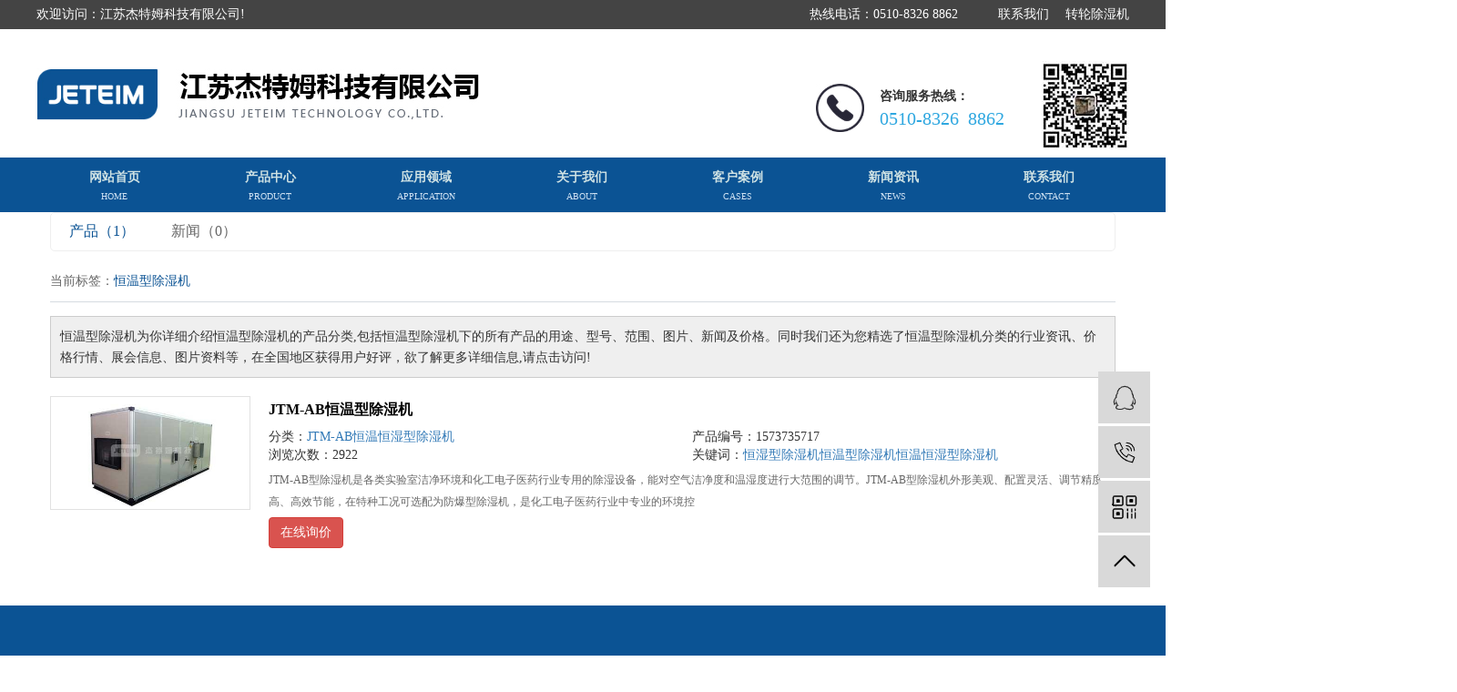

--- FILE ---
content_type: text/html;charset=UTF-8
request_url: http://www.jeteim.com/tag/%E6%81%92%E6%B8%A9%E5%9E%8B%E9%99%A4%E6%B9%BF%E6%9C%BA
body_size: 4506
content:
<!DOCTYPE html>
<html lang="zh-CN">

    <head>
        <meta charset="utf-8">
        <meta http-equiv="X-UA-Compatible" content="IE=edge">
        <title>
            恒温型除湿机-江苏杰特姆科技有限公司
        </title>
        <meta name="keywords" content="恒温型除湿机" />
        <meta name="description" content="恒温型除湿机为你详细介绍恒温型除湿机的产品分类,包括恒温型除湿机下的所有产品的用途、型号、范围、图片、新闻及价格。同时我们还为您精选了恒温型除湿机分类的行业资讯、价格行情、展会信息、图片资料等，在全国地区获得用户好评，欲了解更多详细信息,请点击访问!" />
        <meta name="viewport" content="width=device-width, initial-scale=1, maximum-scale=1, user-scalable=no">
        <link rel="shortcut icon" type="image/x-icon" href="http://www.jeteim.com/data/upload/201911/20191128113053_511.jpg" />
        <link rel="stylesheet" href="http://www.jeteim.com/template/default/assets/css/bootstrap.min.css">
        
        
        <link rel="stylesheet" href="http://www.jeteim.com/template/default/assets/css/app.css">
        <link rel="stylesheet" href="http://www.jeteim.com/template/default/assets/css/yu.css">
        <script src="http://www.jeteim.com/template/default/assets/js/jquery.min.js"></script>
        <script>
    var config = {
        homeUrl: 'http://www.jeteim.com/',
                mUrl: 'http://m.jeteim.com/',
                copyCode: 0,
        isVisitor: 0
    }
</script>
<script src="http://www.jeteim.com/template/default/assets/js/app.js"></script>

<script>
var _hmt = _hmt || [];
(function() {
  var hm = document.createElement("script");
  hm.src = "https://hm.baidu.com/hm.js?1e936f4ff0f7742184d3b03d05c8614c";
  var s = document.getElementsByTagName("script")[0]; 
  s.parentNode.insertBefore(hm, s);
})();
</script>
<script>(function() {var _53code = document.createElement("script");_53code.src = "https://tb.53kf.com/code/code/f402dc8285495099e31450b1b4a631809/3";var s = document.getElementsByTagName("script")[0]; s.parentNode.insertBefore(_53code, s);})();</script>    </head>

    <body>
                <div class="top2">
    <div class="wh clearfix">
        <div class="wel fl">
            <p>欢迎访问：江苏杰特姆科技有限公司!</p>
        </div>
        <div class="topLink fr">
            <ul class="clearfix">
                <li class="fl">
                    <p>热线电话：0510-8326 8862</p>
                </li>
                <li class="fl cus">
                    <a href="/about_contact/">联系我们
                        </a>
                </li>
                <li class="fl pro">
                    <a href="/product/zlcsjz/">转轮除湿机</a>
                </li>
            </ul>
        </div>
    </div>
</div>






<div class="n-header pos clearfix">
    <div class="wh clearfix">
                <div class="n-logo fl">
            <a href="http://www.jeteim.com/"><img alt="转轮除湿机" src="http://www.jeteim.com/template/default/assets/images/n-logo.jpg" />
            </a>
        </div>

       
        <div class="n-header-right clearfix fr">
            <div class="n-tel fl"><p><strong><span style="font-family: 微软雅黑, &quot;Microsoft YaHei&quot;;">咨询服务热线：</span></strong></p><p><span style="font-size: 20px; font-family: 微软雅黑, &quot;Microsoft YaHei&quot;; color:#2ea7e0;">0510-8326&nbsp; 8862</span></p></div>
            <div class="n-er fr">
                <p><img src="/data/upload/201911/1574317873118272.jpg" title="除湿机厂家" alt="除湿机厂家" width="96" height="96" border="0" vspace="0" style="width: 96px; height: 96px;"/></p>
            </div>
        </div>
    </div>
</div>

<div class="pos my-nav">
    <div class="wh">
       <div id="menu">
    <ul class="n-nav clearfix">

                <li class="fl">
            <a class="aa" href="/" >网站首页<br><span>home</span>                </a>
                    </li>
                <li class="fl">
            <a class="aa" href="http://www.jeteim.com/product/" >产品中心<br><span>product</span>                </a>
                    </li>
                <li class="fl">
            <a class="aa" href="http://www.jeteim.com/about_application/" >应用领域<br><span>APPLICATION</span>                </a>
                    </li>
                <li class="fl">
            <a class="aa" href="http://www.jeteim.com/about_about/" target='_blank'>关于我们<br><span>ABOUT</span>                </a>
                    </li>
                <li class="fl">
            <a class="aa" href="http://www.jeteim.com/case/" >客户案例<br><span>CASES</span>                </a>
                    </li>
                <li class="fl">
            <a class="aa" href="http://www.jeteim.com/news/" >新闻资讯<br><span>news</span>                </a>
                    </li>
                <li class="fl">
            <a class="aa" href="http://www.jeteim.com/about_contact/" >联系我们<br><span>CONTACT</span>                </a>
                    </li>
            </ul>
</div>
    </div>
</div>
                
        <div class="page-banner">
            <img src="" alt="">
        </div>
        

               

                
        <div class="page-wrap">
            <div class="container">
                                
	

                                
<div class="col-sm-12">
	<div class="xypg-right">
		<div class="xypg-right-content">
			<ul class="tag-menu clearfix">
    <li class="active"><a href="http://www.jeteim.com/tag/恒温型除湿机/product/">产品（1）</a></li>
    <li ><a href="http://www.jeteim.com/tag/恒温型除湿机/news/">新闻（0）</a></li>
</ul>


<h2 class="tag-item">当前标签：<span>恒温型除湿机</span></h2>

<div class="tagdescription">
    <font>恒温型除湿机</font>为你详细介绍<font>恒温型除湿机</font>的产品分类,包括<font>恒温型除湿机</font>下的所有产品的用途、型号、范围、图片、新闻及价格。同时我们还为您精选了<font>恒温型除湿机</font>分类的行业资讯、价格行情、展会信息、图片资料等，在全国地区获得用户好评，欲了解更多详细信息,请点击访问!
</div>


<ul class="tag-list-product clearfix">
        <li class="clearfix">
        <div class="tag-img">
            <a href="http://www.jeteim.com/product/763.html" title="JTM-AB恒温型除湿机" class="img"><img src="http://www.jeteim.com/data/upload/201911/thumb_20191114210150_540.jpg" alt="JTM-AB恒温型除湿机" /></a>
        </div>
        <div class="tag-wz">
            <h1><a href="http://www.jeteim.com/product/763.html" title="JTM-AB恒温型除湿机">JTM-AB恒温型除湿机</a></h1>
            <div class="tab-fenli">
                <p>分类：<a href="http://www.jeteim.com/product/JTMABhwhsxcsjd23/">JTM-AB恒温恒湿型除湿机</a></p>
                <p>产品编号：1573735717</p>
                <p>浏览次数：2922</p>
                <p>关键词：<a href="http://www.jeteim.com/tag/%E6%81%92%E6%B9%BF%E5%9E%8B%E9%99%A4%E6%B9%BF%E6%9C%BA">恒湿型除湿机</a><a href="http://www.jeteim.com/tag/%E6%81%92%E6%B8%A9%E5%9E%8B%E9%99%A4%E6%B9%BF%E6%9C%BA">恒温型除湿机</a><a href="http://www.jeteim.com/tag/%E6%81%92%E6%B8%A9%E6%81%92%E6%B9%BF%E5%9E%8B%E9%99%A4%E6%B9%BF%E6%9C%BA">恒温恒湿型除湿机</a></p>
            </div>
            <div class="desp">JTM-AB型除湿机是各类实验室洁净环境和化工电子医药行业专用的除湿设备，能对空气洁净度和温湿度进行大范围的调节。JTM-AB型除湿机外形美观、配置灵活、调节精度高、高效节能，在特种工况可选配为防爆型除湿机，是化工电子医药行业中专业的环境控</div>
                        <div class="tab-btng">
                <a href="http://www.jeteim.com/inquiry/763.html" class="btn btn-danger">在线询价</a>
            </div>
                    </div>
    </li>
    </ul>





<script type="text/javascript">
    $('#buy-product').click(function() {
        islogin();
        var productid = $(this).data('id');
        var url = 'http://www.jeteim.com/ajaxOrders.php?action=shopping';
        $.post(url, { id: productid }, function(data) {
            if (data == 1) {
                window.location.href = 'http://www.jeteim.com/person.php?action=shopping';
            }
        });
    })

    function islogin() {
        if ('' == '') {
            window.location.href = 'http://www.jeteim.com/login.php';
        }
    }
</script>		</div>
	</div>
</div>



                                
                <div class="page-mob-tool">
                    <ul>
                        <li class="xymob-page-navbtn"><i class="icon-font icon-dots-horizontal"></i></li>
                        <li class="xymob-page-backtop"><i class="icon-font icon-top"></i></li>
                    </ul>
                </div>
                
            </div>
        </div>
        

        <div class="pos myfoot">
    <div class="wh">
        <dl class="fl item">

            <dt>产品中心</dt>
                        <dd>
                <a href="http://www.jeteim.com/product/zlcsjz/">

                    转轮除湿机组
                </a>
            </dd>
                        <dd>
                <a href="/product/773.html">

                    空调箱
                </a>
            </dd>
                        <dd>
                <a href="/product/774.html">

                    转轮式热交换机组
                </a>
            </dd>
                        <dd>
                <a href="http://www.jeteim.com/product/lsjz110/">

                    冷水机组
                </a>
            </dd>
                        <dd>
                <a href="http://www.jeteim.com/product/sbpj7d4/">

                    设备配件
                </a>
            </dd>
                        <div class="shu"></div>
        </dl>
        <dl class="fl">
            <dt>联系我们</dt>
            <dd>
                <p>咨询热线： 18961573671（陈经理）【微信同号】</p><p>联系方式： 18915358791（郭经理）</p><p>传真：0510-8326 8862</p><p>邮箱：jeteim@163.com</p><p>QQ：455713070</p><p>地址：无锡市惠山区洛社镇运河东路10</p>
            </dd>
        </dl>
        <dl class="fl">
            <p><img src="/data/upload/201911/1574317935256520.jpg" title="转轮除湿机厂家" alt="转轮除湿机厂家" width="122" height="155" border="0" vspace="0" style="width: 122px; height: 155px;"/></p>
        </dl>
    </div>
</div>
<script>
    $(function() {
        $(".item dd").mouseenter(function() {

            var num = $(this).index();
            console.log(num);
            var yi = 32 * (num - 1) + 51;
            $(".shu").css("top", yi + "px");

        })

        $(".item ").mouseleave(function() {
            $(".shu").css("display", "none");
        }).mouseenter(function() {
            $(".shu").css("display", "block");
        })
    })
</script>


<div class="foot pos">

    <div class="wh foot2">
        <div class="copy_right">
            Copyright ©
            江苏杰特姆科技有限公司All rights reserved 备案号：
            <a href="http://beian.miit.gov.cn/" target="_blank">苏ICP备18065677号-1</a>
                        主要从事于
            <a href="http://www.jeteim.com/search.php?wd=转轮除湿机">转轮除湿机</a>,<a href="http://www.jeteim.com/search.php?wd=转轮除湿机厂家">转轮除湿机厂家</a>,<a href="http://www.jeteim.com/search.php?wd=工业转轮除湿机">工业转轮除湿机</a>
            , 欢迎来电咨询！
            <span class="jszc">服务支持：<a href="http://www.seoso.cn" target='_blank'>千客云营销</a></span></div>
                                    </div>
        
    </div>
     </div>

</div>



<!-- 右侧客服 -->
<!-- 侧边工具栏 -->
<div id="toolbar">
    <ul>
                        <li><a href="http://wpa.qq.com/msgrd?v=3&amp;uin=455713070&amp;site=qq&amp;menu=yes" target="_blank">
            <span class="icon-font icon-qq"></span>
            <span class="wz">业务咨询</span>
        </a></li>
                        <li><a href="javascript:;">
            <span class="icon-font icon-phone"></span>
            <span class="wz">18961573671</span>
        </a></li>
        <li class="ewm">
            <span class="icon-font icon-ewm"></span>
                        <div class="ewm-box"><img src="http://www.jeteim.com/data/upload/201911/20191121142745_433.jpg" alt="二维码" /></div>
                    </li>
        <li class="hidden"><a href="http://www.jeteim.com/inquiry/">
            <span class="icon-font icon-message"></span>
            <span class="wz">在线留言</span>
        </a></li>
        <li class="backtop"><span class="icon-font icon-top"></span></li>
    </ul>
</div>

<script>
    $(function () {
        // 返回顶部
        app.backTop("#toolbar .backtop",300);
        var imgUrl = 'http://www.jeteim.com/';
        if($(".ewm-box img").attr('src') == imgUrl ) {
            $(".ewm-box").remove();
        }
    })
</script>
        <script src="http://www.jeteim.com/template/default/assets/js/main.js"></script>

        
        
    </body>

</html>

--- FILE ---
content_type: text/css
request_url: http://www.jeteim.com/template/default/assets/css/app.css
body_size: 81423
content:
@charset "UTF-8";
body {
    overflow-x: hidden;
    font-family: "Microsoft YaHei";
}

ul {
    padding: 0;
    margin: 0;
}

ul li {
    list-style: none;
}

a {
    color: #337ab7;
    text-decoration: none;
}

h1,
h2,
h3,
h4,
h5 {
    margin: 0;
}

a:focus,
a:hover {
    color: #23527c;
    text-decoration: none;
}

a:focus {
    outline: none;
    outline-offset: -2px;
}

.hot-keys:after,
.xypg-download-list .download-title:after,
.xypg-download-list .download-item:after,
.xypg-download-list .download-item .download-item-span:after,
.xypg-job-list .job-title:after,
.xypg-job-list .job-item:after,
.xypg-job-list .job-item .job-item-span:after,
.xypg-detail-info-bar:after,
.xypg-detail-info-bar .xypg-file-down .file-down-list li:after,
.xypg-detail-pn div:after,
.xypg-detail-file-dwon:after,
.product-detail-tab .product-detail-tabli:after,
.tag-list-product .tag-wz .tab-fenli:after {
    content: "";
    display: table;
    clear: both;
}

.x-header-right .x-login .username,
.x-product-list li h3,
.x-case-item .wz h3,
.x-news-top h3,
.x-news-list li a,
.latest-news li a,
.hot-keys li a,
.xypg-left-nav>li>a,
.xypg-left-nav .xypg-left-subnav>li>a,
.xypg-left-nav .xypg-left-threenav>li>a,
.xypg-product-list li h3 a,
.xypg-case-list li h3 a,
.xypg-news-list li .tit h3,
.xypg-album-cate li .album-title,
.xypg-album-list li h3,
.xypg-download-list .download-item .download-item-span.download-item-first,
.xypg-download-list .download-item .download-item-span .download-item-con,
.xypg-job-list .job-item .job-item-span .job-item-con,
.xypg-detail-info-bar .xypg-file-down .file-down-list li .list-con p,
.xypg-detail-pn div a,
.relate-product-slick .owl-item p,
.relate-news-list li a,
.xypg-jod-detail .job-detail-title,
.cover-item .item-first .wz h3,
.cover-item .item-list h4,
.tag-list-product .tag-wz h1,
.tag-list-product .tag-wz .tab-fenli p {
    text-overflow: ellipsis;
    white-space: nowrap;
    overflow: hidden;
}

.x-banner .owl-carousel .banner-item a,
.x-product-list li .img,
.x-case-item .img,
.x-news-img,
.page-banner,
.xypg-product-list li .img,
.xypg-case-list li .img,
.relate-product-slick .owl-item .img,
.x-logo a,
.x-layout-logo,
.x-layout-ewm img,
.page-message-img {
    font-size: 0;
}

.x-banner .owl-carousel .banner-item a img,
.x-product-list li .img img,
.x-case-item .img img,
.x-news-img img,
.page-banner img,
.xypg-product-list li .img img,
.xypg-case-list li .img img,
.relate-product-slick .owl-item .img img {
    width: 100%;
}

.x-logo a img,
.x-layout-logo img,
.x-layout-ewm img img,
.page-message-img img {
    max-width: 100%;
}

.x-product-list li .img,
.x-case-item .img,
.x-news-img,
.xypg-product-list li .img,
.xypg-case-list li .img,
.relate-product-slick .owl-item .img {
    overflow: hidden;
}

.x-product-list li .img img,
.x-case-item .img img,
.x-news-img img,
.xypg-product-list li .img img,
.xypg-case-list li .img img,
.relate-product-slick .owl-item .img img {
    -webkit-transition: all .5s ease;
    transition: all .5s ease;
}

.x-product-list li .img:hover img,
.x-case-item .img:hover img,
.x-news-img:hover img,
.xypg-product-list li .img:hover img,
.xypg-case-list li .img:hover img,
.relate-product-slick .owl-item .img:hover img {
    -webkit-transform: scale(1.1);
    transform: scale(1.1);
}

.container-fluid {
    padding: 0 8.33333333%;
}

@media (max-width: 768px) {
    body {
        padding-top: 60px;
    }
}

.icon-font {
    position: relative;
}

.icon-font:after {
    content: "";
    width: 30px;
    height: 30px;
    background-image: url(../images/icon_spirit.png);
    background-repeat: no-repeat;
    position: absolute;
    left: calc(50% - 15px);
    top: calc(50% - 15px);
}

.n-loading .n-icon {
    background: url("../images/loading.gif") 0 center no-repeat !important;
}

.n-default .msg-wrap .n-icon {
    background-image: url("../images/validator_default.png") !important;
}

.n-simple .msg-wrap .n-icon {
    background-image: url("../images/validator_simple.png") !important;
}

.n-yellow .msg-wrap .n-icon {
    background-image: url("../images/validator_simple.png") !important;
}


/*手机端头部*/

.xymob-head {
    position: fixed;
    top: 0;
    z-index: 999999;
    left: 0;
    right: 0;
    background: #151515;
}

.xymob-head-box {
    position: relative;
    height: 60px;
}

.xymob-head-box .xymob-logo {
    position: absolute;
    left: 0;
    right: 0;
    bottom: 0;
    top: 0;
    margin: auto;
    width: 70%;
    height: 30px;
    text-align: center;
}

.xymob-head-box .xymob-logo h1,
.xymob-head-box .xymob-logo a {
    display: inline;
    font-size: 0;
}

.xymob-head-box .xymob-logo img {
    height: 25px;
}

.xymob-navbtn {
    position: absolute;
    z-index: 9;
    top: 0;
    bottom: 0;
    right: 0;
    left: 0;
    margin: auto 0 auto 27px;
    width: 30px;
    height: 20px;
}

.xymob-navbtn span,
.xymob-navbtn:after,
.xymob-navbtn:before {
    display: block;
    height: 2px;
    width: 100%;
    background: #fff;
    -webkit-transition: all .5s;
    transition: all .5s;
}

.xymob-navbtn span {
    margin: 7px 0;
}

.xymob-navbtn:after,
.xymob-navbtn:before {
    content: '';
    -webkit-transform-origin: 7.5%;
    transform-origin: 7.5%;
}

.xymob-navbtn.clicked span {
    -webkit-transform: translateX(-100%);
    transform: translateX(-100%);
    opacity: 0;
}

.xymob-navbtn.clicked:after {
    -webkit-transform: rotate(-45deg);
    transform: rotate(-45deg);
}

.xymob-navbtn.clicked:before {
    -webkit-transform: rotate(45deg);
    transform: rotate(45deg);
}

.xymob-search-btn {
    position: absolute;
    z-index: 9;
    right: 0;
    top: 0;
    bottom: 0;
    width: 14%;
    text-align: center;
    line-height: 60px;
}

.xymob-search-btn .icon-font {
    display: block;
    width: 100%;
    height: 100%;
}

.xymob-search-btn .icon-font:after {
    background-position: -30px -210px;
}

.xymob-menu {
    display: none;
    position: absolute;
    z-index: 9999;
    left: 0;
    right: 0;
    height: 100vh;
    background: #151515;
    padding: 0 10%;
}

.xymob-menu .xymob-menu-box {
    height: 100vh;
    overflow: auto;
    padding-bottom: 80px;
}

.xymob-nav>li {
    border-bottom: 1px solid #2b2b2b;
    position: relative;
}

.xymob-nav>li>a {
    display: block;
    line-height: 50px;
    font-size: 16px;
    color: #ffffff;
}

.xymob-nav .xymob-menu-jt {
    position: absolute;
    width: 20%;
    height: 50px;
    line-height: 50px;
    right: 0;
    top: 0;
    text-align: center;
    z-index: 9;
}

.xymob-nav .xymob-menu-jt .icon-font {
    display: block;
    width: 100%;
    height: 100%;
}

.xymob-nav .xymob-menu-jt .icon-font:after {
    background-position: -30px -240px;
}

.xymob-nav .xymob-menu-jt.clicked .icon-font:after {
    background-position: -30px -270px;
}

.xymob-nav .xymob-sub-menu {
    background: #1E1E1E;
    display: none;
}

.xymob-nav .xymob-sub-menu>li {
    border-top: 1px dashed #2b2b2b;
}

.xymob-nav .xymob-sub-menu>li>a {
    display: block;
    font-size: 14px;
    color: rgba(255, 255, 255, 0.8);
    line-height: 40px;
    text-indent: 2em;
}

.xymob-dlbtn {
    margin-top: 40px;
}

.xymob-dlbtn a {
    text-align: center;
    display: block;
    width: 100%;
    height: 40px;
    line-height: 40px;
    background: #0b5394;
    color: #fff;
    font-size: 16px;
    border-radius: 5px;
}

.xymob-dlbtn a i {
    display: inline-block;
    vertical-align: middle;
    width: 30px;
    height: 30px;
    margin-right: 5px;
}

.xymob-dlbtn a .icon-dl:after {
    background-position: -30px -540px;
}

.xymob-dlbtn a .icon-pn:after {
    background-position: -30px -600px;
}

.xymob-dlbtn a .icon-tc:after {
    background-position: -30px -570px;
}

.xymob-dlbtn .zx-btn {
    margin-top: 10px;
    background: none;
    border: 1px solid #fff;
}

.xymob-search {
    position: fixed;
    z-index: 99999;
    left: 100%;
    bottom: 0;
    top: 0;
    width: 100%;
    background: #151515;
    padding: 15px 15% 0 15%;
    -webkit-transition: all .5s;
    transition: all .5s;
}

.xymob-search .xymob-search-close-btn {
    position: absolute;
    top: 27px;
    left: 30px;
    width: 30px;
    height: 30px;
    text-align: center;
    line-height: 30px;
}

@media (max-width: 420px) {
    .xymob-search .xymob-search-close-btn {
        left: 15px;
    }
}

.xymob-search .xymob-search-close-btn i {
    width: 100%;
    height: 100%;
    display: block;
}

.xymob-search .xymob-search-close-btn i:after {
    background-position: -30px -300px;
}

.xymob-search .xymob-search-box {
    height: 50px;
    border-bottom: 2px solid #2d2d2d;
}

.xymob-search .xymob-search-box input[type="text"] {
    width: 80%;
    float: left;
    background: none;
    border: none;
    outline: none;
    color: rgba(255, 255, 255, 0.3);
    font-family: "Microsoft YaHei";
    font-size: 16px;
    height: 50px;
}

.xymob-search .xymob-search-box #s_btn {
    width: 20%;
    height: 50px;
    outline: none;
    border: none;
    cursor: pointer;
    font-size: 0;
    background: none;
    border: none;
}

.xymob-search .xymob-search-box #s_btn .icon-font {
    display: block;
    width: 100%;
    height: 100%;
}

.xymob-search .xymob-search-box #s_btn .icon-font:after {
    background-position: -30px -210px;
}

.xymob-search .xymob-seaerch-wz span,
.xymob-search .xymob-seaerch-wz a {
    display: block;
    font-size: 14px;
    color: rgba(255, 255, 255, 0.9);
    line-height: 45px;
    border-bottom: 1px solid #2b2b2b;
}

.xymob-search.clicked {
    left: 0;
}

.x-header {
    background: #ffffff;
    padding: 1.30208333% 0;
}

.x-logo {
    float: left;
    width: 15.3125%;
}

.x-logo a {
    display: block;
}


/* .x-header-right {
    float: right;
    width: 25%;
    text-align: right;
} */

.x-header-right #formsearch,
.x-header-right .x-login {
    display: inline-block;
    vertical-align: middle;
}

.x-header-right #formsearch {
    width: calc(100% - 100px);
    position: relative;
}

.x-header-right #formsearch:before {
    content: '|';
    position: absolute;
    left: 36px;
    top: 5px;
}

.x-header-right #formsearch #s_btn {
    float: left;
    outline: none;
    border: none;
    width: 35px;
    height: 30px;
    font-size: 0;
    background-image: url(../images/icon_spirit.png);
    background-color: transparent;
    background-repeat: no-repeat;
    background-position: 0 -210px;
}

.x-header-right #formsearch #keyword {
    float: left;
    background: none;
    outline: none;
    border: none;
    width: calc(100% - 35px);
    color: rgba(0, 0, 0, 0.8);
    margin-top: 5px;
    height: 20px;
    padding-left: 10px;
}

.x-header-right .x-login {
    font-size: 14px;
    color: #000000;
    line-height: 1.6;
    line-height: 30px;
}

.x-header-right .x-login .username {
    max-width: 75px;
    vertical-align: -10px;
    display: inline-block;
}

.x-header-right .x-login a {
    color: #000;
}

.x-header-right .x-login a:hover {
    color: #0b5394;
}


/* 扥路 */

.xa-login {
    position: absolute;
    width: 50%;
    text-align: right;
    top: 0;
    right: 8.33333333%;
}


/* 导航样式
/* .x-menu {
  width: 58.75%;
  float: left;
} */


/* .x-menu > li {
  float: left;
  position: relative;
  margin: 0 .15vw;
}

.x-menu > li > a {
  display: block;
  padding: 0 .8vw;
  font-size: 14px;
  color: #000000;
  line-height: 2.4;
}

.x-menu > li > a:hover {
  background: #0b5394;
  color: #fff;
}

.x-menu > li.active > a {
  background: #0b5394;
  color: #fff;
} */


/* .x-menu > li:after {
  content: '';
  position: absolute;
  z-index: 100;
  width: 100%;
  left: 0;
  height: 40px;
  opacity: 0;
  top: 100%;
}

.x-menu > li:hover .x-sub-menu {
  opacity: 1;
  visibility: visible;
  -webkit-transform: translateY(0);
          transform: translateY(0);
}

.x-sub-menu {
  position: absolute;
  z-index: 99;
  width: 150%;
  left: -25%;
  top: 65px;
  background: #fff;
  border-radius: 5px;
  padding: 10px 0;
  opacity: 0;
  visibility: hidden;
  -webkit-transform: translateY(20px);
          transform: translateY(20px);
  -webkit-transition: all .5s ease;
  transition: all .5s ease;
}

.x-sub-menu > li > a {
  display: block;
  text-align: center;
  line-height: 2;
  font-size: 14px;
  color: #333;
  line-height: 1.5;
  padding: .5em;
}

.x-sub-menu > li > a:hover {
  background: #e9eaeb; */


}

/* .x-sub-menu:after {
  content: '';
  width: 0;
  height: 0;
  line-height: 0;
  font-size: 0;
  overflow: hidden;
  border-width: 10px;
  cursor: pointer;
  border-style: dashed dashed solid dashed;
  border-color: transparent transparent #fff transparent;
  border-top: none;
  position: absolute;
  top: -10px;
  left: 50%;
  margin-left: -10px;
  z-index: 99;
}  */

/* 首页banner样式 */
.x-banner .owl-carousel {
    position: relative;
}
.x-banner .owl-carousel .banner-item a {
    display: block;
}
.x-banner .owl-carousel .owl-nav .owl-prev {
    left: 0;
}
.x-banner .owl-carousel .owl-nav .owl-next {
    right: 0;
}
.x-banner .owl-carousel .owl-nav button.owl-prev,
.x-banner .owl-carousel .owl-nav button.owl-next {
    outline: none;
    position: absolute;
    top: 50%;
    z-index: 9999;
    background: #424246;
    height: 65px;
    width: 50px;
    margin-top: -32.5px;
    border-radius: 0;
    -webkit-transition: all .5s ease;
    transition: all .5s ease;
}
.x-banner .owl-carousel .owl-nav button.owl-prev:hover,
.x-banner .owl-carousel .owl-nav button.owl-next:hover {
    background: #0b5394;
}
.x-banner .owl-carousel .owl-nav .icon-font {
    display: block;
    width: 100%;
    height: 100%;
}
.x-banner .owl-carousel .owl-nav .icon-left-arrow:after {
    background-position: -34px -180px;
}
.x-banner .owl-carousel .owl-nav .icon-right-arrow:after {
    background-position: -26px -480px;
}
@media (max-width: 990px) {
    .x-banner .owl-carousel .owl-nav button.owl-prev,
    .x-banner .owl-carousel .owl-nav button.owl-next {
        height: 40px;
        width: 30px;
        margin-top: -20px;
    }
    
    .x-banner .owl-carousel .owl-nav .iconfont {
        font-size: 20px;
    }
}
.x-banner .owl-carousel .owl-dots {
    position: absolute;
    z-index: 999;
    left: 0;
    width: 100%;
    text-align: center;
    font-size: 0;
    bottom: 5%;
}
.x-banner .owl-carousel .owl-dots button.owl-dot {
    display: inline-block;
    vertical-align: middle;
    font-size: 14px;
    margin: 0 .5em;
    outline: none;
    background: #fff;
    border-radius: 50%;
    width: 1em;
    height: 1em;
    opacity: .2;
}
.x-banner .owl-carousel .owl-dots button.owl-dot:hover {
    opacity: .5;
}
.x-banner .owl-carousel .owl-dots button.owl-dot.active {
    opacity: 1;
}
@media (max-width: 990px) {
    .x-banner .owl-carousel .owl-dots button.owl-dot {
        font-size: 12px;
    }
}
.x-about {
    background: #ffffff;
    padding: 6.25% 0;
}
@media (min-width: 990px) {
    .x-about .x-title {
        float: left;
        width: 32.5%;
    }
}
.x-title {
    color: #000;
    position: relative;
}
.x-title p {
    text-transform: uppercase;
    font-size: 12px;
    color: inherit;
    line-height: 1.6;
    opacity: .7;
    margin-bottom: 0;
}
.x-title h3 {
    font-size: 26px;
    color: inherit;
    line-height: 1.3;
    margin-top: 1em;
}
.x-title h3 span {
    display: block;
}
.x-title a {
    position: absolute;
    bottom: 0;
    right: 0;
    border: 1px solid #000;
    width: 35px;
    height: 35px;
    line-height: 35px;
    text-align: center;
}
.x-title a:hover {
    background: #000;
}
.x-title a:hover .icon-add:after {
    background-position: -30px -450px;
}
.x-title .icon-add {
    width: 100%;
    height: 100%;
    display: block;
}
.x-title .icon-add:after {
    background-position: 0 -450px;
}
@media (max-width: 1024px) {
    .x-title h3 {
        font-size: 20px;
    }
    
    .x-title a {
        width: 30px;
        height: 30px;
        line-height: 30px;
    }
}
.x-title.white {
    color: #fff;
}
.x-title.white a {
    border: 1px solid #fff;
    background: transparent;
    opacity: .8;
}
.x-title.white a .icon-font:after {
    background-position: -30px -450px;
}
.x-title.white a:hover {
    background: #fff;
}
.x-title.white a:hover .icon-font:after {
    background-position: 0 -450px;
}
@media (min-width: 990px) {
    .x-about-box {
        overflow: hidden;
    }
}
@media (min-width: 990px) {
    .x-about-left {
        width: 37.38317757%;
        border-right: 1px solid #e3e3e3;
        padding-right: 2.80373832%;
        float: left;
    }
}
.x-about-left>p {
    font-size: 16px;
    color: #000;
    line-height: 1.6;
    margin-bottom: 1em;
}
.x-about-left ul {
    font-size: 0;
}
.x-about-left ul li {
    display: inline-block;
    width: 33.33333%;
    vertical-align: middle;
}
.x-about-left ul li h3 {
    font-size: 40px;
    color: #0b5394;
    line-height: 1.6;
}
@media (max-width: 1366px) {
    .x-about-left ul li h3 {
        font-size: 30px;
    }
}
.x-about-left ul li p {
    font-size: 16px;
    color: rgba(0, 0, 0, 0.9);
    line-height: 1.6;
    margin-bottom: 0;
}
@media (max-width: 1024px) {
    .x-about-left>p {
        font-size: 14px;
    }
    
    .x-about-left ul li h3 {
        font-size: 20px;
    }
    
    .x-about-left ul li p {
        font-size: 14px;
    }
}
.x-about-right {
    font-size: 13px;
    color: rgba(0, 0, 0, 0.9);
    line-height: 1.846;
}
@media (min-width: 990px) {
    .x-about-right {
        overflow: hidden;
        padding-left: 4.6728972%;
    }
}
.x-about-right strong {
    display: block;
    font-size: 16px;
    color: #000;
    line-height: 1.6;
    margin-bottom: 1.1em;
    font-weight: normal;
}
.x-about-right p {
    margin-bottom: 0;
}
@media (max-width: 1024px) {
    .x-about-right {
        font-size: 12px;
    }
    
    .x-about-right strong {
        font-size: 14px;
        color: #000;
        line-height: 1.6;
        margin-bottom: 10px;
    }
}
.x-product {
    padding: 4.16666667% 0 3.125%;
    background: #fff url(../images/pro_bg.jpg) repeat-x;
    background: -webkit-gradient(linear, left top, left bottom, color-stop(30%, #f0f0f0), color-stop(30%, #fff), to(#fff));
    background: linear-gradient(to bottom, #f0f0f0 30%, #fff 30%, #fff 100%);
}
.x-product-list {
    font-size: 0;
    margin: 3.125% -12px 0 -12px;
}
.x-product-list li {
    display: inline-block;
    vertical-align: top;
    width: calc(25% - 24px);
    margin: 0 12px 45px 12px;
}
.x-product-list li h3 {
    border: 1px solid transparent;
    border-top: none;
    font-size: 16px;
    color: #000;
    line-height: 1;
    padding: 2.2em 0;
    -webkit-transition: all .5s ease;
    transition: all .5s ease;
}
.x-product-list li:hover h3 {
    border-color: #e5e5e5;
    padding-left: .5em;
    padding-right: .5em;
    color: #0b5394;
}
@media (max-width: 1024px) {
    .x-product-list li {
        margin-bottom: 20px;
    }
    
    .x-product-list li h3 {
        font-size: 14px;
        padding: 1em 0;
    }
}
.x-case {
    padding: 4.16666667% 0 5.20833333%;
    background: #fff url(../images/case_bg.jpg) repeat-x;
    background: -webkit-gradient(linear, left top, left bottom, color-stop(45%, #0b5394), color-stop(45%, #fff), to(#fff));
    background: linear-gradient(to bottom, #0b5394 45%, #fff 45%, #fff 100%);
}
.x-case-list {
    margin-top: 2.5%;
    margin-left: 13.75%;
}
@media (max-width: 1024px) {
    .x-case-list {
        margin-left: 6.25%;
    }
}
.x-case-item {
    padding: 0 1px;
    background: #fff;
}
.x-case-item a {
    display: block;
    padding: 10px 20px 40px 20px;
    border: 1px solid transparent;
}
.x-case-item .wz {
    margin-top: 30px;
}
.x-case-item .wz h3 {
    font-size: 20px;
    color: #000;
    line-height: 1.6;
    margin-bottom: .6em;
}
.x-case-item .wz p {
    font-size: 14px;
    color: #000;
    line-height: 1.6;
    font-weight: 100;
    margin-bottom: 2em;
}
.x-case-item .wz span {
    display: block;
}
.x-case-item .wz .icon-right-arrow {
    display: block;
    width: 25px;
    height: 25px;
    border: 1px solid #b0b3b8;
    border-radius: 50%;
}
.x-case-item .wz .icon-right-arrow:after {
    background-position: 2px -241px;
    opacity: .4;
}
@media (max-width: 1024px) {
    .x-case-item .wz {
        margin-top: 10px;
    }
    
    .x-case-item .wz h3 {
        font-size: 16px;
    }
    
    .x-case-item .wz p {
        font-size: 13px;
        margin-bottom: 1.5em;
    }
}
.x-case-item:hover a {
    border-color: #e5e5e5;
}
.x-case-item:hover .icon-right-arrow {
    background: #000;
    border-color: #000;
}
.x-case-item:hover .icon-right-arrow:after {
    background-position: -28px -241px;
    opacity: 1;
}
.x-company {
    background: #f0f0f0;
    padding: 2.60416667% 0 2.08333333%;
}
.x-company-title {
    font-size: 20px;
    color: rgba(0, 0, 0, 0.9);
    line-height: 1.6;
}
.x-company-title:after {
    content: '';
    display: block;
    width: 20px;
    height: 4px;
    background: #3d3d3d;
    margin-top: 10px;
}
@media (max-width: 990px) {
    .x-company-title {
        font-size: 18px;
    }
    
    .x-company-title:after {
        height: 3px;
    }
}
.x-company-list {
    margin-top: 1.875%;
}
.x-company-item {
    padding: 0 15px;
}
.x-company-item a {
    display: block;
    text-align: center;
    width: 100%;
    height: 45px;
    font-size: 0;
}
.x-company-item a img {
    max-width: 100%;
    max-height: 100%;
    display: inline-block;
    vertical-align: middle;
}
.x-company-item a:after {
    content: '';
    height: 100%;
    display: inline-block;
    vertical-align: middle;
}
.x-company-item a img {
    width: auto !important;
    display: inline-block !important;
}
.x-news {
    background: #fff;
    padding: 5.20833333% 0;
}
.x-news-box {
    margin-top: 3.125%;
    font-size: 0;
}
@media (min-width: 990px) {
    .x-news-img {
        width: 43.75%;
        margin-right: 3.4375%;
        display: inline-block;
        vertical-align: middle;
    }
}
@media (min-width: 990px) {
    .x-news-right {
        display: inline-block;
        vertical-align: middle;
        width: 52.8125%;
    }
}
.x-news-top {
    position: relative;
    padding-right: 18.93491124%;
    margin-bottom: 5.91715976%;
}
.x-news-top h3 {
    font-size: 18px;
    color: #000000;
    line-height: 1.6;
    border-bottom: 1px solid #ededed;
    padding-bottom: 15px;
    margin-bottom: 15px;
}
.x-news-top p {
    font-weight: 100;
    font-size: 13px;
    color: #000;
    line-height: 1.6;
}
.x-news-top .date {
    position: absolute;
    right: 0;
    top: 0;
    text-align: center;
    width: 70px;
}
.x-news-top .date h4 {
    font-size: 44px;
    color: rgba(0, 0, 0, 0.7);
    line-height: 1;
}
.x-news-top .date h5 {
    font-size: 15px;
    color: rgba(0, 0, 0, 0.7);
    line-height: 1.6;
}
.x-news-top .date span {
    display: inline-block;
}
.x-news-top .date span .icon-right-arrow {
    display: block;
    color: #fff;
    width: 25px;
    height: 25px;
    background: #000;
    border-radius: 50%;
}
.x-news-top .date span .icon-right-arrow:after {
    background-position: -28px -241px;
}
.x-news-top:hover h3 {
    color: #0b5394;
}
.x-news-list li {
    position: relative;
    padding: 18px 80px 18px 0;
    border-bottom: 1px solid #ededed;
}
@media (max-width: 1366px) {
    .x-news-list li {
        padding-top: 9px;
        padding-bottom: 9px;
    }
}
.x-news-list li a {
    display: block;
    font-size: 14px;
    color: rgba(0, 0, 0, 0.9);
}
.x-news-list li a:hover {
    color: #0b5394;
}
.x-news-list li span {
    position: absolute;
    right: 0;
    width: 80px;
    text-align: right;
    top: 50%;
    margin-top: -9px;
    font-size: 13px;
    color: rgba(0, 0, 0, 0.5);
}
.x-link {
    background: #fff;
    padding-bottom: 1.5%;
}
.x-message {
    background: #f0f0f0;
    padding: 2.34375% 0;
}
.x-message-wrap {
    margin-left: 24.375%;
    margin-right: 24.375%;
}
@media (max-width: 1366px) {
    .x-message-wrap {
        margin-left: 12.5%;
        margin-right: 12.5%;
    }
}
.x-message-wrap .row {
    margin-left: -5px;
    font-size: 0;
    margin-right: -5px;
}
.x-message-wrap div[class^='col-'] {
    padding-left: 5px;
    padding-right: 5px;
    position: relative;
}
.x-message-wrap input[type='text'],
.x-message-wrap textarea {
    width: 100%;
    height: 42px;
    border: 1px solid #d8d8d8;
    padding: 0 10px;
    font-size: 14px;
    color: rgba(0, 0, 0, 0.9);
    background: #f0f0f0;
    outline: none;
    margin-bottom: 10px;
}
.x-message-wrap input[type='text']::-webkit-input-placeholder,
.x-message-wrap textarea::-webkit-input-placeholder {
    color: rgba(0, 0, 0, 0.8);
}
.x-message-wrap input[type='text']:-ms-input-placeholder,
.x-message-wrap textarea:-ms-input-placeholder {
    color: rgba(0, 0, 0, 0.8);
}
.x-message-wrap input[type='text']::-ms-input-placeholder,
.x-message-wrap textarea::-ms-input-placeholder {
    color: rgba(0, 0, 0, 0.8);
}
.x-message-wrap input[type='text']::placeholder,
.x-message-wrap textarea::placeholder {
    color: rgba(0, 0, 0, 0.8);
}
.x-message-wrap textarea {
    padding-top: 5px;
    height: 95px;
    resize: none;
}
.x-message-wrap #checkcode {
    float: left;
    width: 32.29813665%;
    margin-bottom: 0;
}
.x-message-wrap .checkCodeImg {
    float: left;
    display: block;
    text-align: center;
    width: 17.39130435%;
    height: 42px;
    font-size: 0;
    background: #e7e4e4;
    padding: 5px 10px;
}
.x-message-wrap .checkCodeImg img {
    max-width: 100%;
    max-height: 100%;
    display: inline-block;
    vertical-align: middle;
}
.x-message-wrap .checkCodeImg:after {
    content: '';
    height: 100%;
    display: inline-block;
    vertical-align: middle;
}
.x-message-wrap .checkCodeImg img {
    cursor: pointer;
}
.x-message-wrap .x-submit {
    float: right;
    width: 49.68944099%;
    height: 42px;
    background: #2d323b;
    color: #fff;
    font-size: 14px;
    border: none;
    outline: none;
    -webkit-transition: all .5s ease;
    transition: all .5s ease;
}
.x-message-wrap .x-submit:hover {
    background: #0b5394;
}
.n-default .n-invalid {
    border-color: #0b5394 !important;
}
.n-default .msg-wrap {
    top: 8px;
    right: 5px;
    margin-left: 0;
}
.n-default .x-textarea .msg-wrap {
    top: 65px;
}

/* 手机样式 */
@media (max-width: 990px) {
    .x-title h3 {
        font-size: 14px;
        margin-top: 5px;
    }
    
    .x-title h3 span {
        display: inline-block;
        margin-left: 5px;
    }
    
    .x-title h3 span:before {
        margin-right: 5px;
        content: '-';
    }
    
    .x-about .x-title {
        margin-bottom: 20px;
    }
    
    .x-about-left {
        margin-bottom: 15px;
        border-bottom: 1px solid #efefef;
        padding-bottom: 10px;
    }
    
    .x-product-list {
        margin-left: -5px;
        margin-right: -5px;
        margin-top: 20px;
    }
    
    .x-product-list li {
        width: calc(50% - 10px);
        margin-left: 5px;
        margin-right: 5px;
        margin-bottom: 10px;
    }
    
    .x-case-list {
        margin-left: 0;
        margin-top: 20px;
    }
    
    .x-case-item a {
        padding: 10px;
    }
    
    .x-company-title {
        font-size: 14px;
    }
    
    .x-company-title p {
        margin-bottom: 0;
    }
    
    .x-company-title:after {
        margin-top: 5px;
    }
    
    .x-company-list {
        margin-top: 15px;
    }
    
    .x-news-box {
        margin-top: 20px;
    }
    
    .x-news-img,
    .x-news-right {
        width: 100%;
    }
    
    .x-news-img {
        margin-bottom: 15px;
    }
    
    .x-news-top h3 {
        font-size: 16px;
        padding-bottom: 7px;
        margin-bottom: 7px;
    }
    
    .x-news-top p {
        font-size: 12px;
    }
    
    .x-news-top .date h4 {
        font-size: 30px;
    }
    
    .x-news-top .date h5 {
        font-size: 12px;
    }
    
    .x-message-wrap {
        margin-left: 0;
        margin-right: 0;
    }
    
    .x-message-wrap #checkcode {
        width: 65%;
    }
    
    .x-message-wrap .checkCodeImg {
        width: 35%;
    }
    
    .x-message-wrap .x-submit {
        float: none;
        margin-top: 10px;
        width: 100%;
    }
}
#container {
    width: 1000px;
    margin: 0 auto;
    margin-top: 10px;
    border: 1px solid #f4f4f4;
    padding: 10px;
}
#container .city_list {
    padding-top: 10px;
}
#container .city_list .item {
    padding: 10px 0;
    line-height: 24px;
    overflow: hidden;
    border-bottom: 1px dashed #ddd;
}
#container .city_list .item dt {
    float: left;
    font-family: arial;
    font-weight: bold;
    font-size: 18px;
    width: 35px;
    padding-left: 25px;
    color: #444;
    display: table-cell;
}
#container .city_list .item dd {
    margin: 0 0 0 55px;
    padding-left: 15px;
    border-left: 1px dashed #b2b2b2;
}
#container .city_list .item dd a {
    padding: 1px 12px 1px 12px;
    white-space: nowrap;
    float: left;
    color: #333;
    font-size: 14px;
    text-decoration: none;
}
#container .city_list .item dd a:hover {
    text-decoration: none;
    background: #eb2830;
    color: #fff;
}
#foot {
    width: 1000px;
    margin: 0 auto;
    text-align: center;
    margin-top: 10px;
    line-height: 24px;
    color: #666;
    border-top: 2px solid #eb2830;
    padding-top: 10px;
    font-size: 14px;
}
#foot a {
    color: #666;
    text-decoration: none;
}
#foot a:hover {
    color: #0aa8dd;
}
.return {
    position: relative;
    height: 36px;
    padding: 6px;
    width: 1000px;
    margin: 0 auto;
    text-align: left;
    font: bold 22px/42px "\5FAE\8F6F\96C5\9ED1";
    color: #737372;
}
.return a {
    position: absolute;
    right: 10px;
    top: 12px;
    height: 36px;
    width: 100px;
    text-align: center;
    display: block;
    background: #eb2830;
    color: #fff;
    line-height: 36px;
    font-size: 12px;
    font-weight: bold;
}
.return a:hover {
    text-decoration: none;
    background: #f39c11;
    color: #fff;
}
.x-layout {
    background: url(../images/layout_bg.jpg) top center no-repeat;
    background-size: cover;
    padding: 4.16666667%;
}
.x-layout-logo {
    margin-bottom: 20px;
}
.x-layout-desc {
    font-size: 12px;
    color: rgba(255, 255, 255, 0.5);
}
.x-layout-contact {
    margin-top: 30px;
}
.x-layout-contact p {
    margin-bottom: 0;
    font-size: 14px;
    color: rgba(255, 255, 255, 0.7);
    line-height: 1.7;
}
.x-layout-contact strong {
    display: block;
    font-size: 24px;
    color: rgba(255, 255, 255, 0.8);
}
.x-layout-contact a {
    color: #fff;
}
.x-layout-menu dl {
    float: left;
    width: 20%;
    text-align: center;
}
.x-layout-menu dl dt {
    font-size: 14px;
    color: #fff;
    margin-bottom: 1.43em;
}
.x-layout-menu dl dd a {
    display: block;
    font-size: 14px;
    color: rgba(255, 255, 255, 0.4);
    line-height: 2;
}
.x-layout-ewm {
    text-align: center;
}
.x-layout-ewm p {
    background: rgba(255, 255, 255, 0.1);
    font-size: 13px;
    font-weight: 100;
    padding: .8em 0;
    line-height: 1.7;
    color: rgba(255, 255, 255, 0.7);
    margin: 15px 0 0 0;
}
.x-footer {
    background: #161618;
    padding: 15px 0;
    text-align: center;
    font-size: 12px;
    color: rgba(255, 255, 255, 0.5);
    line-height: 1.7;
}
.x-footer a {
    color: rgba(255, 255, 255, 0.5);
}
.x-footer a:hover {
    color: rgba(255, 255, 255, 0.8);
}
.x-copyright {
    margin: 5px 0;
}

/*左侧工具条*/
#toolbar {
    position: fixed;
    z-index: 9999;
    right: 17px;
    bottom: 10%;
}
#toolbar li {
    margin-bottom: 3px;
    font-size: 0;
    width: 57px;
    height: 57px;
    right: 0;
    position: relative;
}
#toolbar li a {
    display: block;
    position: absolute;
    z-index: 9;
    right: 0;
    top: 0;
    width: 57px;
    height: 57px;
    overflow: hidden;
    background: #0b5394;
    -webkit-transition: all .5s ease;
    transition: all .5s ease;
    white-space: nowrap;
    font-size: 0;
}
#toolbar li .icon-font {
    display: inline-block;
    vertical-align: middle;
    width: 57px;
    height: 57px;
    background-color: #d9d9d9;
}
#toolbar li .icon-qq:after {
    background-position: 0 -150px;
}
#toolbar li .icon-phone:after {
    background-position: 0 -90px;
}
#toolbar li .icon-ewm:after {
    background-position: 0 -30px;
}
#toolbar li .icon-message:after {
    background-position: 0 -120px;
}
#toolbar li .icon-top:after {
    background-position: 0 -60px;
}
#toolbar li .icon-wangwang:after {
    background-position: 0 0;
}
#toolbar li .wz {
    display: inline-block;
    line-height: 57px;
    font-size: 14px;
    color: #fff;
    vertical-align: middle;
    padding-left: 10px;
}
#toolbar li.ewm .ewm-box {
    position: absolute;
    z-index: 1;
    padding: 5px;
    background: #0b5394;
    width: 110px;
    right: 120%;
    bottom: 0;
    opacity: 0;
    visibility: hidden;
    -webkit-transform: translateX(100%);
    transform: translateX(100%);
    -webkit-transition: all .7s;
    transition: all .7s;
}
#toolbar li.ewm .ewm-box p {
    margin-bottom: 0;
}
#toolbar li.ewm .ewm-box img {
    max-width: 100%;
}
#toolbar li.ewm .ewm-box:after {
    content: '';
    position: absolute;
    right: -5px;
    bottom: 20px;
    width: 0;
    height: 0;
    line-height: 0;
    font-size: 0;
    overflow: hidden;
    border-width: 5px;
    cursor: pointer;
    border-style: dashed dashed dashed solid;
    border-color: transparent transparent transparent #0b5394;
    border-right: none;
}
#toolbar li.ewm:hover .icon {
    background-position: -57px -180px;
}
#toolbar li.ewm:hover .ewm-box {
    opacity: 1;
    visibility: visible;
    -webkit-transform: translateY(0);
    transform: translateY(0);
}
#toolbar li.backtop {
    cursor: pointer;
}
#toolbar li.backtop .iconfont {
    color: #fff;
    background-color: #0b5394;
}
#toolbar li:hover a {
    width: 200px;
}
#toolbar li:hover .icon-font {
    background-color: #0b5394;
}
#toolbar li:hover .icon-qq:after {
    background-position: -30px -150px;
}
#toolbar li:hover .icon-phone:after {
    background-position: -30px -90px;
}
#toolbar li:hover .icon-ewm:after {
    background-position: -30px -30px;
}
#toolbar li:hover .icon-message:after {
    background-position: -30px -120px;
}
#toolbar li:hover .icon-wangwang:after {
    background-position: -30px 0;
}
#toolbar li:hover .icon-top:after {
    background-position: -30px -60px;
}
@media (max-width: 990px) {
    #toolbar {
        display: none;
    }
}
.page-position {
    padding: 15px 0;
    font-size: 14px;
    color: #2f2f2f;
}
.page-position a {
    color: #2f2f2f;
    
}
.page-position a:hover {
    color: #0b5394;
}
.page-wrap {
    background: #ffffff;
    padding-bottom: 3.38541667%;
}

/* @media (min-width: 990px) {
    .page-wrap-left {
        float: left;
        width: 305px;
        margin-right: 4.16666667%;
    }
} */
.page-wrap-left {
    float: left;
    width: 250px;
}
.xypg-left-box {
    margin-bottom: 20px;
}
.xypg-left-title {
    background: #0b5394;
    padding: 10px 20px;
    position: relative;
}
.xypg-left-title h3 {
    font-size: 20px;
    color: #ffffff;
    line-height: 30px;
    font-weight: bold;
    position: relative;
    z-index: 9;
}
.xypg-left-title i {
    position: absolute;
    left: -5px;
    top: -9px;
    font-style: normal;
    font-size: 67px;
    font-weight: bold;
    opacity: .1;
    color: #fff;
    line-height: 1;
    z-index: 1;
    text-transform: uppercase;
}
.xypg-left-title span {
    font-weight: normal;
    font-size: 16px;
    color: #fff;
    opacity: .6;
    margin-left: 10px;
    text-transform: capitalize;
}
.xypg-left-title span:before {
    content: "/";
    padding-right: 5px;
}
.xypg-left-con {
    border: 1px solid #d2d2d2;
    border-top: none;
}
.latest-news {
    padding: 10px 0;
}
.latest-news li {
    padding: .5em 1em;
    font-size: 14px;
}
.latest-news li a {
    display: block;
    line-height: 1.2;
    color: #5a5a5a;
}
.latest-news li a:before {
    content: '+';
    font-weight: bold;
    margin-right: 5px;
    font-size: 16px;
}
.latest-news li a:hover {
    color: #0b5394;
}
.latest-news li a:hover:before {
    color: #0b5394;
}
.hot-keys {
    padding: 20px 7px 8px 7px;
}
.hot-keys li {
    width: calc(50% - 14px);
    float: left;
    margin: 0 7px 14px 7px;
}
.hot-keys li a {
    display: block;
    text-align: center;
    font-size: 14px;
    color: #5a5a5a;
    line-height: 2.857;
    border: 1px dashed #f1f1f1;
}
.hot-keys li a:hover {
    color: #0b5394;
    border-color: #0b5394;
}
.page-wrap-contact {
    padding: 10px 0;
    font-size: 14px;
}
.page-wrap-contact h4 {
    padding: .3em 1.4em .8em 1.4em;
    font-size: 16px;
    color: #000000;
}
.page-wrap-contact p {
    border-top: 1px solid #eee;
    position: relative;
    margin-bottom: 0;
    padding: .8em 1.4em;
    color: #2f2f2f;
}
.page-message-img img {
    border: 1px solid #d2d2d2;
}
.page-wrap-right {
    overflow: hidden;
    width: 910px;
    float: right;
}
.page-mob-tool {
    position: fixed;
    right: 15px;
    bottom: 100px;
    z-index: 9999;
}
.page-mob-tool li {
    width: 40px;
    height: 40px;
    line-height: 40px;
    text-align: center;
    margin-bottom: 1px;
    cursor: pointer;
    position: relative;
}
.page-mob-tool li:before {
    content: '';
    position: absolute;
    left: 0;
    right: 0;
    bottom: 0;
    top: 0;
    background: #0b5394;
    opacity: .7;
}
.page-mob-tool li i {
    display: block;
    width: 100%;
    height: 100%;
}
.page-mob-tool li .icon-dots-horizontal:after {
    background-position: -30px -390px;
}
.page-mob-tool li .icon-top:after {
    background-position: -30px -60px;
}
@media (min-width: 992px) {
    .page-mob-tool {
        display: none;
    }
}
.navigation a {
    display: inline-block;
    font-size: 14px;
    color: #333333;
    font-family: "Microsoft YaHei", Arial;
    line-height: 26px;
    border: 1px solid #cbcbcb;
    margin: 0 5px;
    padding: 0 8px;
}
.navigation a.previous_page {
    float: left;
}
.navigation a.next_page {
    float: right;
}
.navigation a:hover {
    color: #fff;
    border-color: #0b5394;
    background: #0b5394;
}

/* 手机站 左侧导航弹出特效 */
.xymob-left-close-btn {
    display: none;
}
@media (max-width: 990px) {
    /* 弹出框之后 body 上增加一个禁止滚动的类*/
    
    body.no-scroll,
    html.no-scroll {
        height: 100vh;
        overflow: hidden;
    }
    
    .xymob-menu-click {
        position: fixed;
        width: 100vw;
        overflow-y: scroll;
        top: 0;
        left: 100%;
        -webkit-transition: all .5s ease;
        transition: all .5s ease;
        z-index: 999999;
        height: 100vh;
        background: rgba(0, 0, 0, 0.7);
    }
    
    .xymob-menu-click .xypg-left-news,
    .xymob-menu-click .xypg-left-keys,
    .xymob-menu-click .xypg-left-contact,
    .xymob-menu-click .page-message-img {
        display: none;
    }
    
    .xymob-menu-click .xymob-left-close-btn {
        display: block;
        position: absolute;
        top: 15px;
        right: 15px;
        width: 32px;
        height: 32px;
        line-height: 32px;
        border-radius: 50%;
        border: 1px solid #fff;
        text-align: center;
        background: black;
    }
    
    .xymob-menu-click .xymob-left-close-btn .icon-font {
        display: block;
        width: 100%;
        height: 100%;
    }
    
    .xymob-menu-click .xymob-left-close-btn .icon-font:after {
        background-position: -30px -300px;
    }
    
    .xymob-menu-click .xypg-left {
        display: -webkit-box;
        display: -ms-flexbox;
        display: flex;
        -webkit-box-align: center;
        -ms-flex-align: center;
        align-items: center;
        -webkit-box-pack: center;
        -ms-flex-pack: center;
        justify-content: center;
        min-height: 90vh;
        padding: 5vh 0;
    }
    
    .xymob-menu-click .xypg-left .xypg-left-menu {
        width: 90%;
        background: #fff;
    }
    
    .xymob-menu-click.click {
        left: 0;
    }
}

/* 内页左侧导航栏样式 */
.xypg-left-nav {
    margin: 0 -1px;
}
.xypg-left-nav>li {
    position: relative;
    border-bottom: 1px solid #eeeeee;
}
.xypg-left-nav>li:last-child {
    border-bottom: none;
}
.xypg-left-nav>li>a {
    display: block;
    font-size: 16px;
    line-height: 22px;
    color: #2e2e2e;
    padding: 15px 18px;
}
.xypg-left-nav>li .first-nav-btn {
    position: absolute;
    z-index: 99;
    width: 30px;
    height: 30px;
    text-align: center;
    top: 10px;
    right: 20px;
    cursor: pointer;
    background: url(../images/icon_spirit.png) 0 -240px no-repeat;
}
.xypg-left-nav>li .first-nav-btn.clicked {
    background-position: 0 -270px;
}
.xypg-left-nav>li:hover>a,
.xypg-left-nav>li.clicked>a {
    color: #0b5394;
}
.xypg-left-nav>li:hover .first-nav-btn,
.xypg-left-nav>li.clicked .first-nav-btn {
    color: #0b5394;
}
.xypg-left-nav .xypg-left-subnav {
    display: none;
    padding: 0 10px;
}
.xypg-left-nav .xypg-left-subnav>li {
    border-top: 1px dashed #eeeeee;
}
.xypg-left-nav .xypg-left-subnav>li>a {
    padding: 8px;
    display: block;
    line-height: 20px;
    color: #818181;
    font-size: 16px;
}
.xypg-left-nav .xypg-left-subnav>li>a:hover {
    color: #0b5394;
}
.xypg-left-nav .xypg-left-subnav>li.clicked>a {
    color: #0b5394;
}
.xypg-left-nav .xypg-left-threenav>li>a {
    padding: 5px 10px;
    display: block;
    font-size: 14px;
    line-height: 24px;
    color: #999999;
}
.xypg-left-nav .xypg-left-threenav>li>a:before {
    content: '\2014   ';
}
.xypg-left-nav .xypg-left-threenav>li>a:hover {
    color: #0b5394;
}
.xypg-left-nav .xypg-left-threenav>li.clicked>a {
    color: #0b5394;
}
@media (max-width: 990px) {
    .xypg-left-nav .xypg-left-threenav {
        display: block;
    }
}
.xypg-pro-description {
    border: 1px solid #e5e5e5;
    background: #f9f9f9;
    line-height: 24px;
    padding: 10px;
    margin-bottom: 15px;
    text-indent: 2em;
}
.xypg-product-list {
    margin: 0 -1.5%;
    font-size: 0;
}
.xypg-product-list li {
    display: inline-block;
    vertical-align: bottom;
       width: 47%;
    margin: 0 1.5% 20px 1.5%;
    padding: 10px 10px 0 10px;
    border: 1px solid #eeeeee;
    -webkit-transition: all .5s ease;
    transition: all .5s ease;
}
.xypg-product-list li .img {
    display: block;
}
.xypg-product-list li h3 a {
    display: block;
    text-align: center;
    font-size: 14px;
    color: #5a5a5a;
    line-height: 1.6;
    padding: .8em 0;
}
.xypg-product-list li:hover {
    border-color: #0b5394;
}
.xypg-product-list .no-result {
    margin: 0 1.5%;
    font-size: 14px;
}
.xypg-case-list {
    margin: 0 -1%;
    font-size: 0;
}
.xypg-case-list li {
    display: inline-block;
    vertical-align: bottom;
    width: 47.5%;
    margin: 0 1% 10px 1%;
    -webkit-transition: all .5s ease;
    transition: all .5s ease;
}
.xypg-case-list li .img {
    display: block;
}
.xypg-case-list li h3 a {
    display: block;
    text-align: center;
    font-size: 14px;
    color: #5a5a5a;
    line-height: 1.6;
    padding: .8em 0;
}
.xypg-case-list li:hover h3 a {
    color: #0b5394;
}

/* 内页新闻列表 */
.xypg-news-list li {
    border: 1px solid #e1e1e1;
    padding: 30px;
    background: #fff;
    margin-bottom: 35px;
    -webkit-transition: all .5s;
    transition: all .5s;
}
.xypg-news-list li .tit {
    border-bottom: 1px solid #cbcbcb;
    margin-bottom: 15px;
    position: relative;
}
.xypg-news-list li .tit h3 {
    padding-bottom: 15px;
    font-size: 18px;
    color: #565656;
    font-weight: normal;
    padding-right: 25%;
    margin: 0;
}
.xypg-news-list li .tit .date {
    position: absolute;
    right: 0;
    top: 0;
    font-size: 14px;
    color: #666666;
}
.xypg-news-list li .info {
    font-size: 14px;
    line-height: 2;
    color: #999999;
}
.xypg-news-list li .more {
    margin-top: 15px;
}
.xypg-news-list li .more span {
    display: inline-block;
    width: 130px;
    line-height: 33px;
    text-align: center;
    color: #000;
    font-size: 14px;
    color: #666666;
    border: 1px solid #e1e1e1;
    -webkit-transition: all .5s ease;
    transition: all .5s ease;
}
.xypg-news-list li:hover {
    -webkit-box-shadow: 0px 2px 13px 1px rgba(8, 1, 3, 0.18);
    box-shadow: 0px 2px 13px 1px rgba(8, 1, 3, 0.18);
}
.xypg-news-list li:hover .tit h3 {
    color: #0b5394;
}
.xypg-news-list li:hover .more span {
    color: #fff;
    background-color: #0b5394;
}
@media (max-width: 990px) {
    .xypg-news-list li .tit {
        border-bottom: none;
    }
    
    .xypg-news-list li .tit h3 {
        padding-right: 0;
        padding-bottom: 10px;
    }
    
    .xypg-news-list li .tit .date {
        position: static;
        border-bottom: 1px solid #cbcbcb;
        padding-bottom: 5px;
        color: #999;
    }
}
.xypg-album-cate {
    margin: 0 -1%;
}
.xypg-album-cate li {
    float: left;
    width: 31.33333%;
    margin: 0 1% 20px 1%;
    border: 1px solid #eaeaea;
    padding: 10px;
}
.xypg-album-cate li .album-img {
    margin-bottom: 15px;
}
.xypg-album-cate li .album-img img {
    width: 100%;
}
.xypg-album-cate li .album-title {
    text-align: center;
    font-size: 15px;
    color: #666666;
    margin-bottom: 5px;
}
.xypg-album-cate li .album-num {
    font-size: 16px;
    color: #333333;
    text-align: center;
}
.xypg-album-cate li .album-num span {
    display: inline-block;
    margin-right: 5px;
}
@media (max-width: 768px) {
    .xypg-album-cate li {
        width: 48%;
    }
}
@media (max-width: 420px) {
    .xypg-album-cate {
        margin: 0;
    }
    
    .xypg-album-cate li {
        width: 100%;
        margin: 0 0 20px 0;
    }
}
.xypg-album-list {
    margin: 0 -1%;
}
.xypg-album-list li {
    float: left;
    width: 31.33333%;
    margin: 0 1% 20px 1%;
    position: relative;
}
.xypg-album-list li .img {
    display: block;
    overflow: hidden;
}
.xypg-album-list li .img img {
    width: 100%;
    -webkit-transition: all .5s ease;
    transition: all .5s ease;
}
.xypg-album-list li h3 {
    position: absolute;
    left: 0;
    right: 0;
    bottom: 0;
    z-index: 9;
    background: rgba(0, 0, 0, 0.5);
    text-align: center;
    color: #fff;
    line-height: 40px;
    font-weight: normal;
    font-size: 16px;
}
.xypg-album-list li:hover .img img {
    -webkit-transform: scale(1.1);
    transform: scale(1.1);
}
@media (max-width: 768px) {
    .xypg-album-list li {
        width: 48%;
    }
}
@media (max-width: 420px) {
    .xypg-album-list {
        margin: 0;
    }
    
    .xypg-album-list li {
        width: 100%;
        margin: 0 0 20px 0;
    }
}
.xypg-album-list.xypg-getkey-list li {
    width: 18%;
}
@media (max-width: 1200px) {
    .xypg-album-list.xypg-getkey-list li {
        width: 31.3333%;
    }
}
@media (max-width: 768px) {
    .xypg-album-list.xypg-getkey-list li {
        width: 48%;
    }
}
@media (max-width: 420px) {
    .xypg-album-list.xypg-getkey-list {
        margin: 0;
    }
    
    .xypg-album-list.xypg-getkey-list li {
        width: 100%;
        margin: 0 0 20px 0;
    }
}

/* 下载列表页 */
.xypg-download-list .download-title {
    line-height: 60px;
    background: #d9d9d9;
    font-size: 18px;
    color: #333333;
}
.xypg-download-list .download-title span {
    display: block;
    float: left;
    text-align: center;
    width: 19%;
}
.xypg-download-list .download-title .file-name {
    width: 43%;
    text-align: left;
    padding-left: 5%;
}
.xypg-download-list .download-item {
    line-height: 50px;
}
.xypg-download-list .download-item .download-item-span {
    float: left;
    width: 19%;
    text-align: center;
    font-size: 14px;
    color: #555555;
}
.xypg-download-list .download-item .download-item-span.download-item-first {
    padding-left: 4%;
    width: 43%;
    text-align: left;
}
.xypg-download-list .download-item .download-item-span.download-item-iocn .iconfont {
    margin-right: 5px;
    font-size: 14px;
}
.xypg-download-list .download-item .download-item-span.download-item-iocn a {
    color: #0b5394;
}
.xypg-download-list .download-item .download-item-span.download-item-iocn a:hover {
    text-decoration: underline;
}
.xypg-download-list .download-item:nth-child(odd) {
    background: #f3f3f3;
}
.xypg-download-list .download-item .mob-download-title {
    display: none;
}
@media (max-width: 768px) {
    .xypg-download-list .download-title {
        display: none;
    }
    
    .xypg-download-list .download-item {
        border: 1px solid #ebebeb;
        margin-bottom: 20px;
        background: #fff !important;
    }
    
    .xypg-download-list .download-item .download-item-span {
        float: none;
        width: 100%;
    }
    
    .xypg-download-list .download-item .download-item-span.download-item-first {
        padding-left: 0;
        width: 100%;
    }
    
    .xypg-download-list .download-item .download-item-span .mob-download-title {
        float: left;
        display: block;
        width: 130px;
        padding-left: 15px;
        text-align: left;
        font-weight: bold;
    }
    
    .xypg-download-list .download-item .download-item-span .download-item-con {
        float: right;
        width: calc(100% - 130px);
        text-align: right;
        padding-right: 20px;
    }
    
    .xypg-download-list .download-item .download-item-span+.download-item-span {
        border-top: 1px dashed #ebebeb;
    }
}

/* 下招聘列表页 */
.xypg-job-list .job-name {
    width: 32.5%;
    padding-left: 4%;
}
.xypg-job-list .job-xlyq {
    width: 32.5%;
    padding-left: 4%;
}
.xypg-job-list .job-number {
    width: 20%;
    text-align: center;
}
.xypg-job-list .job-more {
    width: 15%;
    text-align: center;
}
.xypg-job-list .job-title {
    line-height: 60px;
    background: #0b5394;
    font-size: 18px;
    color: #fff;
}
.xypg-job-list .job-title span {
    display: block;
    float: left;
    font-weight: bold;
}
.xypg-job-list .job-item {
    margin-top: 20px;
    line-height: 60px;
    background: #f8f8f8;
}
.xypg-job-list .job-item .job-item-span {
    float: left;
    font-size: 16px;
    color: #333333;
    min-height: 1px;
}
.xypg-job-list .job-item .job-item-span .job-item-con {
    display: block;
}
.xypg-job-list .job-item .job-more a {
    float: right;
    display: block;
    text-align: center;
    background: #000;
    width: 29px;
    height: 29px;
    margin: 15px 30px 0 0;
    background: #9c9c9c url(../images/xypg-job-jt.png) center no-repeat;
    border-radius: 50%;
}
.xypg-job-list .job-item .job-more a:hover {
    background-color: #0b5394;
}
.xypg-job-list .job-item .mob-job-title {
    display: none;
}
@media (max-width: 768px) {
    .xypg-job-list .job-title {
        display: none;
    }
    
    .xypg-job-list .job-item {
        border: 1px solid #ebebeb;
        margin-bottom: 20px;
        background: #fff !important;
        line-height: 50px;
    }
    
    .xypg-job-list .job-item .job-item-span {
        float: none;
        width: 100%;
        padding-left: 0;
        font-size: 14px;
    }
    
    .xypg-job-list .job-item .job-item-span .mob-job-title {
        float: left;
        display: block;
        width: 130px;
        padding-left: 15px;
        text-align: left;
        font-weight: bold;
    }
    
    .xypg-job-list .job-item .job-item-span .job-item-con {
        float: right;
        width: calc(100% - 130px);
        text-align: right;
        padding-right: 20px;
    }
    
    .xypg-job-list .job-item .job-more a {
        margin: 12px 0 0 0;
    }
    
    .xypg-job-list .job-item .job-item-span+.job-item-span {
        border-top: 1px dashed #ebebeb;
    }
}
@media (max-width: 768px) {
    .xypg-product-list li {
        width: 47%;
    }
    
    .xypg-case-list li {
        width: 48%;
    }
}
@media (max-width: 375px) {
    .xypg-product-list li {
        width: 97%;
    }
    
    .xypg-case-list li {
        width: 98%;
    }
}

/* 分页基本样式 */
.xypg-pagination {
    margin-top: 20px;
    text-align: center;
    font-size: 0;
}
.xypg-pagination .pagin-left,
.xypg-pagination .pagin-mid,
.xypg-pagination .pagin-right,
.xypg-pagination .pagin-select {
    display: inline-block;
    vertical-align: middle;
}
.xypg-pagination a,
.xypg-pagination #current {
    display: inline-block;
    font-size: 14px;
    color: #333333;
    font-family: "Microsoft YaHei", Arial;
    line-height: 26px;
    border: 1px solid #cbcbcb;
    margin: 0 5px;
    padding: 0 8px;
}
.xypg-pagination #current,
.xypg-pagination a:hover {
    color: #fff;
    border-color: #0b5394;
    background: #0b5394;
}
.xypg-pagination .pagin-mid {
    font-size: 14px;
}
.xypg-pagination .pagin-mid .mob-pagin-mid {
    display: none;
}
.xypg-pagination .pagin-select {
    font-size: 14px;
}
.xypg-pagination .pagin-select select {
    height: 28px;
    padding: 0 8px;
    margin: -1px 5px 0 5px;
}
@media (max-width: 768px) {
    .xypg-pagination .pagin-mid .pc-pagin-mid {
        display: none;
    }
    
    .xypg-pagination .pagin-mid .mob-pagin-mid {
        display: block;
    }
    
    .xypg-pagination .pagin-mid .mob-pagin-mid span {
        display: inline-block;
        padding: 0 8px;
        line-height: 28px;
        font-size: 14px;
    }
    
    .xypg-pagination .pagin-select {
        display: none;
    }
}

/* 详细页分页样式 */
.paging_num {
    padding: 10px 0;
}
.paging_num a {
    padding: 0 7px;
    text-align: center;
    display: inline-block;
    border: 1px dashed #e0e1dc;
    color: #666;
    margin-right: 8px;
}
.paging_num a.paging_hover,
.paging_num a:hover {
    border-color: #0b5394;
}

/*内页详情页面公用样式*/
.xypg-detail-title {
    font-size: 20px;
    color: #363636;
    font-weight: bold;
    margin-bottom: 10px;
    line-height: 1.7;
}
.xypg-detail-info-bar {
    font-size: 14px;
    font-family: Arial;
    color: #9e9e9e;
    line-height: 35px;
    border-bottom: 1px dashed #cfcfcf;
    margin-bottom: 20px;
}
.xypg-detail-info-bar .detail-info-time {
    float: left;
    margin-right: 20px;
    position: relative;
    padding-left: 25px;
}
.xypg-detail-info-bar .detail-info-time i {
    position: absolute;
    width: 20px;
    height: 20px;
    top: calc(50% - 10px);
    left: 0;
}
.xypg-detail-info-bar .detail-info-time i:after {
    opacity: .5;
    background-position: 0 -360px;
}
.xypg-detail-info-bar .detail-info-numbers {
    float: left;
    position: relative;
    padding-left: 25px;
}
.xypg-detail-info-bar .detail-info-numbers i {
    position: absolute;
    width: 20px;
    height: 20px;
    top: calc(50% - 10px);
    left: 0;
}
.xypg-detail-info-bar .detail-info-numbers i:after {
    opacity: .5;
    background-position: 0 -330px;
}
.xypg-detail-info-bar .xypg-file-down {
    float: right;
    position: relative;
}
.xypg-detail-info-bar .xypg-file-down .file-down-title {
    cursor: pointer;
    position: relative;
    padding-left: 25px;
}
.xypg-detail-info-bar .xypg-file-down .file-down-title i {
    position: absolute;
    width: 20px;
    height: 20px;
    top: calc(50% - 10px);
    left: 0;
}
.xypg-detail-info-bar .xypg-file-down .file-down-title i:after {
    background-position: 0 -630px;
}
.xypg-detail-info-bar .xypg-file-down .file-down-title:hover {
    color: #0b5394;
}
.xypg-detail-info-bar .xypg-file-down .file-down-list {
    position: absolute;
    z-index: 9999;
    width: 250%;
    right: 0;
    background: #fff;
    display: none;
}
.xypg-detail-info-bar .xypg-file-down .file-down-list li {
    padding: 10px 0;
    border-top: 1px dashed #cfcfcf;
}
.xypg-detail-info-bar .xypg-file-down .file-down-list li .icon {
    float: left;
    font-size: 40px;
    line-height: 40px;
    margin-right: 5px;
    height: 40px;
}
.xypg-detail-info-bar .xypg-file-down .file-down-list li .list-con {
    overflow: hidden;
    line-height: 1;
}
.xypg-detail-info-bar .xypg-file-down .file-down-list li .list-con p {
    font-size: 12px;
    margin-bottom: 0;
    line-height: 20px;
}
.xypg-detail-info-bar .xypg-file-down .file-down-list li .list-con a {
    font-size: 12px;
}
.xypg-detail-info-bar .xypg-file-down .file-down-list li .list-con a:hover {
    color: #0b5394;
}
.xypg-detail-con-title {
    margin: 20px 0 10px 0;
}
.xypg-detail-con-title span {
    display: inline-block;
    font-size: 18px;
    color: #0b5394;
}
.xypg-detail-con {
    font-size: 14px;
    color: #333;
    line-height: 1.7;
}
.xypg-detail-con img,
.xypg-detail-con p img {
    width: auto !important;
    max-width: 100%;
    height: auto !important;
}
.xypg-detail-tags {
    margin-top: 40px;
}
.xypg-detail-tags .tags-title {
    border-bottom: 1px solid #c3c3c3;
    position: relative;
}
.xypg-detail-tags .tags-title h3 {
    display: inline-block;
    padding: 0 30px;
    font-size: 16px;
    color: #0b5394;
    line-height: 40px;
    border-bottom: 3px solid #0b5394;
    margin-bottom: -1px;
}
.xypg-detail-tags .tags-title .baidu-share {
    position: absolute;
    right: 0;
    top: 8px;
}
.xypg-detail-tags .tags-content {
    padding-top: 12px;
}
.xypg-detail-tags .tags-content a {
    font-size: 12px;
    color: #2f2f2f;
    display: inline-block;
    margin-right: 9px;
    background: #f4f4f4;
    line-height: 28px;
    padding: 0 15px;
}
.xypg-detail-tags .tags-content a:hover {
    color: #0b5394;
}
.xypg-detail-url {
    margin-top: 15px;
}
.xypg-detail-url a {
    word-break: break-all;
}
.xypg-detail-article p {
    margin: 10px 0 20px 0;
    line-height: 24px;
}
.xypg-detail-pn {
    margin-top: 30px;
}
.xypg-detail-pn div+div {
    margin-top: 15px;
}
.xypg-detail-pn div {
    line-height: 22px;
    padding: 10px;
    position: relative;
    border: 1px solid #eeeeee;
}
.xypg-detail-pn div b {
    font-size: 14px;
    color: #0b5394;
    float: left;
    font-weight: normal;
}
.xypg-detail-pn div b:after {
    content: '\FF1A';
}
.xypg-detail-pn div a {
    float: left;
    width: 75%;
    font-size: 14px;
    color: #666666;
}
.xypg-detail-pn div a:hover {
    color: #0b5394;
}
@media (max-width: 600px) {
    .xypg-detail-pn div a {
        width: 60%;
    }
}
@media (max-width: 600px) {
    .xypg-detail-pn div a {
        width: 50%;
    }
}
.xypg-detail-pn div span {
    position: absolute;
    right: 20px;
    top: 11px;
    font-size: 14px;
    color: #666666;
}

/*相关产品 和 相关新闻*/
.xypg-relate {
    margin-top: 45px;
}
.relate-title {
    border: 1px solid #eeeeee;
    font-size: 14px;
    line-height: 2.857;
    margin-bottom: 15px;
}
.relate-title span {
    display: inline-block;
    color: #0b5394;
    padding: 0 1.4em;
    border-right: 1px solid #eeeeee;
}
.relate-product-slick {
    position: relative;
}
.relate-product-slick .owl-item {
    display: block;
    font-size: 0;
}
.relate-product-slick .owl-item .img {
    display: block;
    margin-bottom: 8px;
}
.relate-product-slick .owl-item p {
    margin-bottom: 0;
    padding: .5em 0;
    font-size: 12px;
    color: #0b5394;
    text-align: center;
}
.relate-product-slick .owl-item:hover p {
    color: #0b5394;
}
.relate-product-slick .owl-nav button.owl-prev,
.relate-product-slick .owl-nav button.owl-next {
    width: 25px;
    height: 35px;
    color: #fff;
    font-size: 20px;
    margin-top: -17.5px;
    line-height: 35px;
}
.relate-product-slick .owl-nav button.owl-prev span,
.relate-product-slick .owl-nav button.owl-next span {
    display: inline;
}
.xypg-relate .relate-news {
    margin-top: 45px;
}
.relate-news-list li {
    float: left;
    width: 48%;
    position: relative;
    line-height: 2.143;
    font-size: 14px;
    color: #0b5394;
}
.relate-news-list li:nth-child(even) {
    float: right;
}
.relate-news-list li a {
    display: block;
    padding-right: 75px;
    color: #666666;
}
.relate-news-list li a:before {
    content: '+';
    font-weight: bold;
    font-size: 16px;
    line-height: 1;
    margin-right: 5px;
}
.relate-news-list li span {
    position: absolute;
    right: 0;
    top: 2.5px;
    width: 75px;
    text-align: right;
    font-size: 12px;
    color: #666666;
}
.relate-news-list li:hover a {
    color: #0b5394;
}
.relate-news-list li:hover a:before {
    color: #0b5394;
}
.relate-news-list li:hover span {
    color: #0b5394;
}
@media (max-width: 990px) {
    .xypg-relate {
        display: none;
    }
}

/*新闻详情页*/

/*案例基本详情页*/
.xypg-case-detail .main-img {
    text-align: center;
}
.xypg-case-detail .main-img img {
    max-width: 100%;
}

/* 招聘详情页面 */
.xypg-jod-detail .job-detail-title {
    font-size: 16px;
    color: #ffffff;
    background: #0b5394;
    line-height: 60px;
    padding-left: 25px;
}
.xypg-jod-detail .job-detail-con {
    background: #f8f8f8;
    padding: 25px;
}
.xypg-jod-detail .job-detail-small-title {
    font-size: 16px;
    color: #0b5394;
    margin-bottom: 10px;
}
.xypg-jod-detail .job-detail-con-box {
    font-size: 14px;
    color: #666666;
    margin-bottom: 20px;
}
.xypg-jod-detail .job-detail-btn a {
    display: inline-block;
    font-size: 14px;
    color: #ffffff;
    background: #666666;
    width: 200px;
    line-height: 50px;
    text-align: center;
    border-radius: 5px;
}
.xypg-jod-detail .job-detail-btn a:hover {
    background: #0b5394;
}

/* 简历提交表格 */
.job-detail-form .form-title {
    border-bottom: 1px solid #ccc;
    font-size: 20px;
    line-height: 2.5;
}
.job-detail-form .form-info {
    line-height: 2;
    margin: 10px 0;
}
.job-detail-form .form-info span {
    color: red;
}
.job-detail-form .red-star {
    color: red;
}
.job-detail-form textarea {
    resize: none;
}
.job-detail-form #checkcode {
    display: inline-block;
    width: 30%;
}
.job-detail-form #checkCodeImg {
    vertical-align: top;
    margin-left: 10px;
}
.job-detail-form #change_code {
    line-height: 34px;
    padding: 0 10px;
    color: #0b5394;
}
.job-detail-form .form-small-tit {
    line-height: 2;
    font-size: 16px;
    border-bottom: 1px solid #ccc;
    margin-bottom: 15px;
}
.job-detail-form .form-prompt {
    font-size: 12px;
    margin-bottom: 15px;
    color: #999;
}

/* 在线留言页面 */
#message-form {
    font-size: 0;
}
#message-form .red-star {
    color: red;
}
#message-form label {
    font-size: 14px;
}
#message-form textarea {
    resize: none;
}
#message-form #checkcode {
    display: inline-block;
    width: 30%;
}
#message-form #checkCodeImg {
    vertical-align: top;
    margin-left: 10px;
}
#message-form #change_code {
    line-height: 34px;
    padding: 0 10px;
    color: #0b5394;
    font-size: 14px;
}
#message-form .error-info {
    padding-top: 4px;
    display: inline-block;
    vertical-align: top;
    position: absolute;
}
@media (max-width: 768px) {
    #message-form .form-group {
        margin-bottom: 25px;
    }
    
    #message-form .error-info {
        display: block;
        padding-top: 0;
        float: none !important;
        padding-left: 10px;
    }
    
    #message-form #change_code+.error-info {
        padding-left: 0px;
        margin-left: -7px;
    }
}
#message-form.n-default .msg-wrap {
    position: static;
}

/* 下载详情页面 */
.xypg-download-list.xypg-download-detail-list .download-title {
    background: #f3f3f3;
}
.xypg-download-list.xypg-download-detail-list .download-title .file-name {
    width: 35%;
}
.xypg-download-list.xypg-download-detail-list .download-title span {
    width: 16.25%;
}
.xypg-download-list.xypg-download-detail-list .download-item .download-item-span {
    width: 16.25%;
}
.xypg-download-list.xypg-download-detail-list .download-item .download-item-span.download-item-first {
    width: 35%;
}
@media (max-width: 768px) {
    .xypg-download-list.xypg-download-detail-list .download-item .download-item-span {
        width: 100%;
    }
    
    .xypg-download-list.xypg-download-detail-list .download-item .download-item-span.download-item-first {
        width: 100%;
    }
}

/* 搜索结果页面样式 */
.xypg-search-result .search-tag {
    margin-bottom: 20px;
    border: 1px solid #efefef;
    border-radius: 5px;
    overflow: hidden;
}
.xypg-search-result .search-tag a {
    display: inline-block;
    vertical-align: middle;
    line-height: 40px;
    padding: 0 30px;
    font-size: 16px;
    color: #333;
}
.xypg-search-result .search-tag a:hover,
.xypg-search-result .search-tag a.on {
    color: #0b5394;
}
.xypg-search-result-box {
    margin-bottom: 20px;
}
.xypg-search-result-box .xypg-search-title {
    border-left: 3px solid #0b5394;
    padding-left: 15px;
    font-size: 18px;
    line-height: 35px;
    margin-bottom: 15px;
    font-weight: bold;
}

/* 详情页面下载列表样式 */
.xypg-detail-file-dwon li {
    padding: 10px 0;
    border-bottom: 1px dashed #cfcfcf;
    width: 50%;
    float: left;
}
.xypg-detail-file-dwon li .file-icon {
    float: left;
    height: 40px;
    width: 50px;
    margin-right: 5px;
    background-image: url(../images/file_icon.png);
    background-repeat: no-repeat;
}
.xypg-detail-file-dwon li .file_txt {
    background-position: -180px -60px;
}
.xypg-detail-file-dwon li .file_zip {
    background-position: 0 0;
}
.xypg-detail-file-dwon li .file_gif {
    background-position: -60px 0;
}
.xypg-detail-file-dwon li .file_doc {
    background-position: -120px 0;
}
.xypg-detail-file-dwon li .file_jpg {
    background-position: -180px 0;
}
.xypg-detail-file-dwon li .file_xls {
    background-position: -240px 0;
}
.xypg-detail-file-dwon li .file_rar {
    background-position: 0 -60px;
}
.xypg-detail-file-dwon li .file_png {
    background-position: -60px -60px;
}
.xypg-detail-file-dwon li .file_pdf {
    background-position: -120px -60px;
}
.xypg-detail-file-dwon li .list-con {
    overflow: hidden;
    line-height: 1;
}
.xypg-detail-file-dwon li .list-con p {
    font-size: 12px;
    margin-bottom: 0;
    line-height: 20px;
}
.xypg-detail-file-dwon li .list-con a {
    font-size: 12px;
}
.xypg-detail-file-dwon li .list-con a:hover {
    color: #0b5394;
}

/* 自动发布 */
.xypg-detail-article .article-img {
    text-align: center;
    margin: 5px 0;
}
.xypg-detail-article .article-img img {
    border: 1px solid #efefef;
    padding: 1px;
    max-width: 100%;
    height: auto !important;
}
.page-product-detail-effect {
    float: left;
    width: 42.61%;
}
.page-product-detail-effect .big-img {
    border: 1px solid #eee;
    display: block;
    text-align: center;
    width: 100%;
    height: 390px;
    font-size: 0;
}
.page-product-detail-effect .big-img img {
    max-width: 100%;
    max-height: 100%;
    display: inline-block;
    vertical-align: middle;
}
.page-product-detail-effect .big-img:after {
    content: '';
    height: 100%;
    display: inline-block;
    vertical-align: middle;
}
.page-product-detail-right {
    width: 50%;
    float: right;
}
.page-product-detail-right>h1 {
    font-size: 22px;
    color: #0d0d0d;
    margin-bottom: 20px;
}
.product-detail-item li {
    font-size: 14px;
    line-height: 30px;
    color: #777272;
}
.product-detail-slick {
    position: relative;
    margin-top: 20px;
}
.product-detail-slick a.slick-item {
    display: block;
    text-align: center;
    width: 100%;
    height: 95px;
    font-size: 0;
    border: 1px solid #eee;
    position: relative;
}
.product-detail-slick a.slick-item img {
    max-width: 100%;
    max-height: 100%;
    display: inline-block;
    vertical-align: middle;
}
.product-detail-slick a.slick-item:after {
    content: '';
    height: 100%;
    display: inline-block;
    vertical-align: middle;
}
.product-detail-slick a.slick-item.active {
    border-color: #0b5394;
}
.product-detail-slick .owl-nav button {
    position: absolute;
    width: 27px;
    height: 27px;
    background: rgba(37, 37, 37, 0.6) !important;
    border-radius: 50%;
    text-align: center;
    line-height: 27px;
    top: 50%;
    margin-top: -13.5px;
    z-index: 9;
    cursor: pointer;
    opacity: 0;
    -webkit-transition: all .5s ease;
    transition: all .5s ease;
    outline: none;
    border: none;
}
.product-detail-slick .owl-nav button .icon-font {
    width: 100%;
    height: 100%;
    display: block;
}
.product-detail-slick .owl-nav button .icon-left-arrow:after {
    background-position: 1px -509px;
}
.product-detail-slick .owl-nav button .icon-right-arrow:after {
    background-position: -27px -240px;
}
.product-detail-slick .owl-prev {
    left: 0;
}
.product-detail-slick .owl-prev:after {
    background-position: 0 0;
}
.product-detail-slick .owl-next {
    right: 0;
}
.product-detail-slick:hover .owl-nav button {
    opacity: 1;
}
.page-product-inquiry {
    margin-top: 30px;
    display: none;
}
.page-product-inquiry a {
    font-size: 16px;
    color: #ffffff;
    display: inline-block;
    background: #0b5394;
    padding: .5em 1.875em;
    border-radius: 2em;
}
.page-product-inquiry a:hover {
    opacity: .8;
}
@media (max-width: 990px) {
    .page-product-detail-effect {
        float: none;
        width: 100%;
        margin-bottom: 20px;
    }
    
    .page-product-detail-right {
        width: 100%;
        float: none;
    }
}
@media (max-width: 640px) {
    .page-product-detail-effect .big-img {
        height: 280px;
    }
    
    .product-detail-slick .slick-item {
        height: 65px;
    }
    
    .page-product-inquiry a {
        font-size: 12px;
    }
    
    .page-product-detail-right>h1 {
        font-size: 16px;
        margin-bottom: 15px;
    }
}
.product-detail-tab {
    margin-top: 50px;
}
.product-detail-tab .product-detail-tabli {
    border: 1px solid #eee;
    height: 40px;
    line-height: 38px;
}
.product-detail-tab .product-detail-tabli li {
    float: left;
    width: 20%;
    text-align: center;
    font-size: 14px;
    color: #2f2f2f;
    cursor: pointer;
    border-right: 1px solid #eee;
}
.product-detail-tab .product-detail-tabli li.on,
.product-detail-tab .product-detail-tabli li:visited,
.product-detail-tab .product-detail-tabli li:active {
    color: #0b5394;
    position: relative;
}
.product-detail-tab .product-detail-tabli li.on:before,
.product-detail-tab .product-detail-tabli li:visited:before,
.product-detail-tab .product-detail-tabli li:active:before {
    content: '';
    position: absolute;
    left: -1px;
    right: -1px;
    bottom: -1px;
    top: -1px;
    border: 1px solid #0b5394;
}
.product-detail-tab .product-detail-tabcon {
    padding: 15px 0;
}
.product-detail-tab .product-detail-tabcon img,
.product-detail-tab .product-detail-tabcon p img {
    max-width: 100%;
    height: auto !important;
    width: auto !important;
}
@media (max-width: 768px) {
    .product-detail-tab .product-detail-tabli {
        height: 35px;
    }
    
    .product-detail-tab .product-detail-tabli li {
        font-size: 13px;
        line-height: 33px;
    }
}
@media (max-width: 420px) {
    .product-detail-tab .product-detail-tabli {
        height: 30px;
    }
    
    .product-detail-tab .product-detail-tabli li {
        font-size: 12px;
        line-height: 28px;
    }
}

/* 站点地图样式 */
.xypg-sitemap .map_title {
    line-height: 40px;
    background-color: #f5f8fa;
    border: 1px solid #d6dbe1;
    text-indent: 20px;
    color: #666;
    border-bottom: 2px solid #ccc;
    font-size: 16px;
}
.xypg-sitemap .map_list {
    line-height: 30px;
    padding: 0 5px;
    margin-top: 8px;
    margin-bottom: 8px;
}
.xypg-sitemap .map_list a {
    padding: 4px;
    white-space: nowrap;
    font-size: 14px;
    color: #666;
}
.xypg-sitemap .map_list a:hover {
    text-decoration: none;
    color: #3b639f;
    padding: 4px;
}
.xypg-sitemap .map_list .layer1 {
    margin-bottom: 10px;
}
.xypg-sitemap .map_list h3 {
    border-bottom: 1px dashed #ccc;
    margin-bottom: 10px;
    line-height: 36px;
}
.xypg-sitemap .map_list h3 a {
    font-weight: normal;
}
.xypg-sitemap .map_list .layer2 a {
    color: #999;
}
.xypg-sitemap .map_list .layer2 a:hover {
    text-decoration: none;
    color: #3b639f;
}

/* 产品封面 */
.cover-item {
    margin-bottom: 20px;
    border-bottom: 3px double #ccc;
}
.cover-item a {
    display: block;
}
.cover-item .img {
    float: left;
    border: 1px solid #ddd;
    padding: 1px;
}
.cover-item .img img {
    width: 100%;
}
.cover-item .item-first {
    margin-bottom: 20px;
    position: relative;
}
.cover-item .item-first .img {
    width: 30%;
    margin-right: 20px;
}
.cover-item .item-first .wz {
    overflow: hidden;
}
.cover-item .item-first .wz h3 {
    font-size: 18px;
    color: #333;
    line-height: 2;
}
.cover-item .item-first .wz .info {
    font-size: 14px;
    line-height: 1.7;
    color: #666;
}
.cover-item .item-first .wz .more {
    width: 100px;
    line-height: 30px;
    color: #fff;
    background: #666666;
    font-size: 14px;
    text-align: center;
    position: absolute;
    right: 0;
    bottom: 0;
}
.cover-item .item-list a {
    margin-bottom: 10px;
}
.cover-item .item-list .img {
    float: none;
}
.cover-item .item-list h4 {
    font-size: 14px;
    color: #333;
    line-height: 30px;
    text-align: center;
}
@media (max-width: 768px) {
    .cover-item .item-first .img {
        margin-bottom: 10px;
        text-align: center;
        float: none;
        width: 100%;
    }
    
    .cover-item .item-first .wz .more {
        position: static;
        margin-top: 10px;
        display: block;
    }
}

/* 二级封面 */
.sort_a {
    overflow: hidden;
}
.sort_a .layer1 {
    padding: 15px 0px;
    border-bottom: 1px dashed #a7b8d4;
    position: relative;
    z-index: 1;
}
.sort_a .layer1 .img {
    float: left;
    padding: 5px;
    border: 1px solid #dddddd;
}
.sort_a .layer1 .img img {
    width: 191px;
    height: 153px;
}
.sort_a .layer1 .img_right {
    width: 560px;
    float: right;
}
.sort_a .layer1 .img_right h3 {
    font: bold 14px/36px "Microsoft YaHei";
}
.sort_a .layer1 .img_right span {
    line-height: 25px;
    display: block;
}
.sort_a .layer1 .pro_more {
    position: absolute;
    right: 0px;
    bottom: 15px;
    width: 110px;
    padding-left: 10px;
    height: 28px;
    line-height: 28px;
    background: #666666;
    color: #fff;
    font: bold 24px/24px "Microsoft YaHei";
}
.sort_a .layer1 .pro_more span {
    float: left;
}
.sort_a .layer1 .pro_more a {
    font: normal 12px/28px "Microsoft YaHei";
    color: #fff;
    padding-right: 15px;
    display: inline-block;
}
.sort_a .layer1 .pro_more a:hover {
    text-decoration: none;
    color: #faf104;
}
.sort_a .abb_product {
    padding-top: 15px;
    border: 1px dashed #a7b8d4;
    border-top: none;
}
.productcates {
    padding-top: 10px;
}
.catemore {
    color: #0080d9;
    margin-top: 6px;
    overflow: hidden;
    position: relative;
}
.catemore h2 {
    width: 360px;
    float: left;
    font: bold 15px/36px "Microsoft YaHei";
}
.catemore a {
    float: right;
    font: normal 14px/36px "Microsoft YaHei";
    color: #444444;
    padding-right: 28px;
}
.catemore a:hover {
    text-decoration: none;
    color: #0080d9;
}
.product-comment-list {
    position: relative;
    overflow: hidden;
}
#commentList li {
    padding: 10px 10px 20px;
    margin-bottom: 15px;
    border-bottom: 1px solid #ddd;
    overflow: hidden;
}
.user-column {
    width: 100px;
    float: left;
}
.user-column img {
    height: 50px;
    max-width: 50px;
    border-radius: 50%;
}
.user-name {
    color: #333;
    padding-top: 5px;
    display: block;
}
.comment-content {
    margin-left: 120px;
    overflow: hidden;
    position: relative;
}
.comment-stars i {
    width: 18px;
    height: 18px;
    vertical-align: middle;
    background: url(../images/star-h.png) center no-repeat;
    display: none;
}
.comment-stars i.shows {
    display: inline-block;
}
.comment-stars span {
    position: absolute;
    right: 0;
    top: 5px;
    color: #999;
}
.comment-text {
    padding: 5px 0;
    line-height: 22px;
}
.comment-recovery {
    margin-top: 10px;
    padding-top: 10px;
    border-top: 1px dashed #ddd;
    line-height: 22px;
    color: #888;
}
.comment-recovery span {
    color: #f90;
}
.no-content-icon {
    text-align: center;
    line-height: 50px;
    padding-top: 40px;
    color: #999;
}
.no-content-icon .iconfont {
    font-size: 60px;
}

/* 商品评论页面分页样式 */
.holder {
    margin: 15px 0;
    text-align: center;
}
.holder a {
    cursor: pointer;
    margin: 0 5px;
    display: inline-block;
    padding: 3px 12px;
    border: 1px solid #efefef;
    font-size: 12px;
    color: #333;
}
.holder a:hover {
    background-color: #222;
    color: #fff;
}
.holder a.jp-previous {
    margin-right: 15px;
}
.holder a.jp-next {
    margin-left: 15px;
}
.holder a.jp-current {
    color: #FF4242;
    font-weight: bold;
}
a.jp-current:hover {
    color: #FF4242;
    font-weight: bold;
}
.holder a.jp-disabled,
a.jp-disabled:hover {
    color: #bbb;
}
.holder a.jp-current,
a.jp-current:hover,
.holder a.jp-disabled,
a.jp-disabled:hover {
    cursor: default;
    background: none;
}
.holder span {
    margin: 0 5px;
}

/* 网站标签页面样式 */
.tagdescription {
    border: 1px solid #ccc;
    padding: 10px;
    font-size: 14px;
    line-height: 1.7;
    background: #efefef;
    margin-bottom: 20px;
    margin-top: 15px;
}
.tag-all a {
    background-color: #f2f2f2;
    color: #666;
    padding: 5px 8px;
    text-decoration: none;
    margin-right: 5px;
    margin-bottom: 10px;
    display: inline-block;
}
.tag-all a:hover {
    background-color: #ddd;
}
.tag-menu {
    border: 1px solid #efefef;
    border-radius: 5px;
    overflow: hidden;
}
.tag-menu li {
    list-style-type: none;
    text-align: center;
    line-height: 40px;
    padding: 0 20px;
    float: left;
}
.tag-menu li a {
    color: #666;
    font-size: 16px;
}
.tag-menu li a:hover {
    color: #0b5394;
}
.tag-menu li.active a {
    color: #0b5394;
}
.tag-notice {
    line-height: 40px;
    padding: 0 10px;
    margin-top: 10px;
}
.tag-item {
    padding: 15px 0;
    font-size: 14px;
    border-bottom: 1px solid #d6dbe1;
    margin-top: 10px;
    color: #666;
}
.tag-item span {
    color: #0b5394;
}
.tag-category {
    margin-bottom: 20px;
}
.tag-category span {
    font-size: 16px;
    color: #000;
    display: inline-block;
}
.tag-category a {
    display: inline-block;
    line-height: 25px;
    padding: 0 15px;
    border: 1px solid #e1e1e1;
    border-radius: 5px;
    color: #333;
    margin-right: 10px;
}
.tag-category a:hover {
    background: #0b5394;
    color: #fff;
}
.tag-list-product li {
    padding-bottom: 20px;
    margin-bottom: 20px;
    border-bottom: 1px solid #ccc;
}
.tag-list-product li:last-child {
    padding-bottom: 0;
    border-bottom: 0;
}
.tag-list-product .tag-img {
    width: 220px;
    float: left;
    margin-right: 20px;
}
.tag-list-product .tag-img .img {
    display: block;
    border: 1px solid #e1e1e1;
}
.tag-list-product .tag-img .img img {
    width: 100%;
}
.tag-list-product .tag-wz {
    overflow: hidden;
}
.tag-list-product .tag-wz h1 {
    font-size: 16px;
    line-height: 30px;
    font-weight: bold;
    margin-bottom: 5px;
}
.tag-list-product .tag-wz h1 a {
    color: #000;
}
.tag-list-product .tag-wz .tab-fenli p {
    width: 50%;
    float: left;
    font-size: 14px;
    color: #333;
    margin-bottom: 0;
}
.tag-list-product .tag-wz .desp {
    font-size: 12px;
    line-height: 2;
    height: 48px;
    overflow: hidden;
    color: #666;
    margin: 5px 0;
}
@media (max-width: 768px) {
    .tag-list-product .tag-img {
        width: 100%;
        float: none;
        text-align: center;
        margin-bottom: 10px;
    }
    
    .tag-list-product .tag-img .img img {
        width: auto;
        max-width: 100%;
    }
    
    .tag-list-product .tag-wz .tab-fenli p {
        width: 100%;
        float: none;
    }
}
.xytag-title {
    font-size: 18px;
    border-bottom: 1px solid #ccc;
    line-height: 40px;
    margin-bottom: 10px;
}
.xytag-recom-product ul {
    margin: 0 -1%;
}
.xytag-recom-product li {
    float: left;
    position: relative;
    width: 18%;
    margin: 0 1%;
    overflow: hidden;
}
.xytag-recom-product li img {
    width: 100%;
    -webkit-transition: all .5s ease;
    transition: all .5s ease;
}
.xytag-recom-product li .zz-bg {
    position: absolute;
    left: 0;
    right: 0;
    bottom: 0;
    top: 0;
    background: rgba(0, 0, 0, 0.5);
    -webkit-transform: translateY(100%);
    transform: translateY(100%);
    opacity: 0;
    -webkit-transition: all .5s ease;
    transition: all .5s ease;
}
.xytag-recom-product li .zz-bg h2 {
    position: absolute;
    z-index: 9;
    left: 0;
    right: 0;
    bottom: 0;
    top: 0;
    width: 100%;
    text-align: center;
    font-size: 16px;
    line-height: 30px;
    color: #fff;
    height: 30px;
    margin: auto;
}
.xytag-recom-product li:hover img {
    -webkit-transform: scale(1.1);
    transform: scale(1.1);
}
.xytag-recom-product li:hover .zz-bg {
    -webkit-transform: translateY(0);
    transform: translateY(0);
    opacity: 1;
}
.input-box {
    position: relative;
}
.input-box .placeholder {
    position: absolute;
    z-index: 10;
    color: #999;
    top: 10px;
    font-size: 14px;
}
#message-form .input-box .placeholder,
#job-detail-form .input-box .placeholder {
    top: 8px;
}
.x-header-right .input-box .placeholder {
    top: 5px;
    left: 50px !important;
}
.code-group .input-box {
    float: left;
    width: 32.29813665%;
}
.code-group .input-box #checkcode {
    float: none;
    width: 100%;
}

--- FILE ---
content_type: text/css
request_url: http://www.jeteim.com/template/default/assets/css/yu.css
body_size: 16134
content:
/* 公共样式 */
* {
  -webkit-box-sizing: border-box;
  -moz-box-sizing: border-box;
  box-sizing: border-box;
}
body {
  font-family: "微软雅黑";
}
.wh {
  width: 1200px;
  margin: 0 auto;
}
p {
  margin: 0;
}
.pos {
  position: relative;
  width: 1920px;
  left: 50%;
  margin-left: -960px;
}
.com-img {
  display: inline;
  overflow: hidden;
  margin: 0 auto;
  display: table;
}
.com-img img {
  transition: all 0.8s;
  -webkit-transition: all 0.8s;
  -moz-transition: all 0.8s;
  -o-transition: all 0.8s;
}
.com-img:hover img {
  transform: scale(1.2);
  -webkit-transform: scale(1.2);
  -moz-transform: scale(1.2);
  -o-transform: scale(1.2);
  -ms-transform: scale(1.2);
}
.fl {
  float: left;
}
.fr {
  float: right;
}
/* 头部1 */
.top1 {
  height: 32px;
  background-color: #444444;
  color: #fff;
  line-height: 32px;
  overflow: hidden;
  width: 100%;
  position: absolute;
  top: 0;
  left: 0;
  z-index: 99;
}
.topLink {
  float: right;
  text-align: right;
  position: relative;
  z-index: 9999;
}
.topLink .k1 a {
  color: #fff;
}
.k1 a {
  color: #ffffff;
}
.cus a:hover {
  color: #ff9900!important;
}
.pro a:hover {
  color: #ff9900!important;
}
/* 导航 */
.x-header {
  background: #fff;
  width: 100%;
}
.mycontainer-fluid {
  width: 1200px;
  margin: 0 auto;
  height: 105px;
}
.logo {
  float: left;
  overflow: hidden;
  margin-top: 31px;
}
/*.logo img {*/
/*  width: 110px;*/
/*  height: 67px;*/
/*}*/
.x-menu {
  float: left;
  padding-left: 43px;
}
.x-menu > li {
  float: left;
  position: relative;
  width: 108px;
  text-align: center;
  font-family: MicrosoftYaHei;
  font-size: 16px;
  font-weight: normal;
  letter-spacing: 1px;
  line-height: 105px;
}
.x-menu li:hover > a {
  color: #2ec5b6;
}
.x-menu li:hover .x-sub-menu a {
  color: #fff;
}
.x-menu > li:hover .x-sub-menu {
  transform: translateY(15px);
  opacity: 1;
  visibility: initial;
}
.x-menu > li > a {
  display: block;
  font-size: 14px;
  color: #231f20;
}
.x-sub-menu {
  background: #2ec5b6!important;
  position: absolute;
  z-index: 99;
  top: 65px;
  background: #fff;
  border-radius: 5px;
  padding: 10px 0;
  opacity: 0;
  width: 100%;
  visibility: hidden;
  -webkit-transform: translateY(20px);
  transform: translateY(20px);
  -webkit-transition: all .5s ease;
  transition: all .5s ease;
}
.x-sub-menu li {
  width: 100%;
  height: 30px;
  line-height: 30px;
  background: #2ec5b6;
}
.x-sub-menu li a {
  height: 30px;
  width: 100%;
  color: #fff;
  display: block;
  line-height: 30px;
  font-size: 14px;
}
.x-sub-menu:after {
  content: "";
  width: 0;
  height: 0;
  line-height: 0;
  font-size: 0;
  overflow: hidden;
  border-width: 10px;
  cursor: pointer;
  border-style: dashed dashed solid;
  border-color: transparent transparent #2ec5b6;
  border-top: none;
  position: absolute;
  top: -10px;
  left: 50%;
  margin-left: -10px;
  z-index: 2;
}
.x-sub-menu li:hover {
  background: #2bafa2;
}
.topLink {
  z-index: 99;
}
.topLink .cus {
  margin-left: 44px;
}
.topLink .cus a {
  color: #ffffff;
}
.topLink .pro a {
  color: #ffffff;
  margin-left: 18px;
}
.header {
  z-index: 99;
  width: 100%;
  position: absolute;
  top: 32px;
  left: 0;
}
.nav {
  height: 54px;
}
.nav li {
  overflow: hidden;
  line-height: 54px;
  height: 52px;
  text-align: center;
  width: 130px;
  float: left;
  position: relative;
  z-index: 999;
}
.nav li:first-child {
  border-radius: 7px 0 0 7px;
}
.nav li:last-child {
  border-radius: 0  7px 7px 0;
}
.nav li a {
  padding: 0;
  transition: all 0.3s linear;
  overflow: hidden;
  display: block;
  line-height: 54px;
  color: #fff;
  height: 108px;
  font-size: 14px;
  position: relative;
  top: 0;
}
.nav li a:hover {
  color: #fff;
  text-decoration: none;
  top: -54px;
}
.nav li:last-child {
  border-right: none;
}
.nav .sec {
  height: 0;
  background: #fff;
  color: #fff;
  overflow: hidden;
  z-index: 9999;
  position: absolute;
  top: 54px;
  left: 0px;
  width: 434px;
  max-height: 234px;
}
.nav .sec a {
  color: #fff;
  height: 33px;
  line-height: 33px;
  width: 149px;
  font-size: 14px;
  background: #db1014;
}
.secleft {
  width: 149px;
  height: 234px!important;
  min-height: 234px;
  float: left;
}
.secright {
  float: right;
  padding: 23px 26px;
}
.pian {
  width: 226px;
  height: 186px;
  margin: 0 auto;
  overflow: hidden;
  float: right;
}
.nr {
  width: 330px;
  margin: 0 auto;
  margin-top: 32px;
  height: 244px;
  overflow: hidden;
  color: #1e1e1e;
  font-size: 10px;
  line-height: 28px;
  float: left;
  text-align: left;
}
.nav li a span {
  display: block;
  width: 149px;
}
.nav li a span:nth-child(1) {
  background: #0b5394;
}
.nav li a span:nth-child(2) {
  background: #1b65a7;
}
.nav li a span.out {
  top: -48px;
}
.nav li a span.over,
.nav li a span.bg {
  top: 0px;
}
.nav li a span.over {
  color: #FFF;
}
.x-header-right {
  height: 52px;
  width: 910px;
  margin-top: 42px;
}
.title {
  padding-top: 30px;
}
.title .ename {
  color: #656d78;
  font-family: Microsoft YaHei;
  font-size: 12px;
}
.title .cname {
  color: #656d78;
  font-family: "Microsoft YaHei";
  font-size: 18px;
}
.title .line {
  font-size: 20px;
  color: #656d78;
  font-family: "Microsoft YaHei";
  margin-top: 10px;
}
.my_product {
  height: 418px;
}
.my_product .tabs {
  padding-top: 37px;
}
.my_product .tabs .cur {
  background-color: #129ad9;
}
.my_product .tabs .cur a {
  color: #ffffff;
}
.my_product .tabs li {
  float: left;
  width: 188px;
  text-align: center;
  height: 49px;
  border: 1px solid #cccccc;
  border-right: none;
}
.my_product .tabs li:hover {
  background-color: #129ad9;
}
.my_product .tabs li:hover a {
  color: #ffffff;
}
.my_product .tabs li a {
  font-family: 'Microsoft YaHei';
  font-size: 16px;
  line-height: 49px;
  color: #666;
}
.my_product .tabs li:last-child {
  border-right: 1px solid #cccccc;
}
.my_product .picScroll-left .picList li {
  width: 389px;
  height: 287px;
  overflow: hidden;
}
.my_product .picScroll-left .picList li .title {
  color: #404040;
  font-size: 14px;
  font-family: "Microsoft YaHei";
}
.my_product .picScroll-left .picList li .title a {
  color: #404040;
}
.my_product .picScroll-left .picList li .summary {
  font-family: "Microsoft YaHei";
  color: #999999;
  font-size: 12px;
}
.my_product .picScroll-left .picList .pic img {
  width: auto;
  height: 220px;
}
.us {
  height: 414px;
  margin-top: 20px;
  background: url(../images/4060870.jpg) no-repeat center center;
}
.us .title_wrap .title {
  padding-top: 20px;
}
.us .title_wrap .button {
  width: 178px;
  height: 36px;
  padding-top: 33px;
}
.us .title_wrap .button a {
  width: 50%;
  display: block;
  float: left;
  border: 1px solid #999999;
  text-align: center;
  line-height: 34px;
  font-size: 12px;
}
.us .title_wrap .button .liao {
  background-color: #f5f5f5;
  border-right: none;
  color: #656d78;
}
.us .title_wrap .button .more {
  color: #ffffff;
  background-color: #3099dd;
}
.us .title_wrap .button .more:hover {
  background: #2188ca;
}
.us .us_content li {
  width: 396px;
  height: 200px;
  padding-top: 32px;
  padding-left: 30px;
  padding-right: 28px;
}
.us .us_content .name {
  font-family: "Microsoft YaHei";
  font-size: 16px;
  color: #ffffff;
  font-weight: bold;
  padding-bottom: 12px;
}
.us .us_content li:nth-child(1) {
  background-color: #2188ca;
  color: #ffffff;
}
.us .us_content li:nth-child(2) {
  background-color: rgba(48, 153, 221, 0.85);
  color: #ffffff;
}
.us .us_content li:last-child {
  background-color: rgba(48, 153, 221, 0.7);
  color: #ffffff;
}
.mynews {
  height: 660px;
  padding-top: 60px;
  background-color: #eef8fd;
}
.mynews .multiple-items {
  width: 458px;
  position: relative;
}
.mynews .multiple-items li {
  width: 458px!important;
  height: 469px;
  position: relative;
}
.mynews .multiple-items li img {
  width: 458px;
  height: 469px;
}
.mynews .multiple-items li a {
  padding-top: 0;
  line-height: 38px;
  display: block;
  position: absolute;
  bottom: 0;
  left: 0;
  width: 458px;
  text-align: center;
  height: 38px;
  color: #ffffff;
  background-color: #129ad9;
  z-index: 15;
}
.mynews .multiple-items .slick-arrow {
  position: absolute;
  top: 50%;
  transform: translateY(-50%);
  z-index: 10;
  width: 30px;
  height: 50px;
  border: none;
  outline: none;
  font-size: 0;
  background-color: rgba(0, 0, 0, 0.2);
}
.mynews .multiple-items .slick-arrow:hover {
  background-color: rgba(0, 0, 0, 0.4);
}
.mynews .multiple-items .slick-next {
  right: 12px;
   background:rgba(0,0,0,0.2)  url(../images/righta.png) no-repeat center center;
}
.mynews .multiple-items .slick-prev {
  left: 12px;
  background:rgba(0,0,0,0.2)  url(../images/lefta.png) no-repeat center center;
}
.mynews .intro {
  width: 458px;
  color: #656d78;
  line-height: 1.5;
  font-size: 14px;
  font-family: "Microsoft YaHei";
  padding: 15px;
  padding-top: 10px;
  background-color: #fff;
  border: 1px solid #cccccc;
}
.news_content {
  width: 700px;
  margin-left: 37px;
}
.news_content .title {
  padding-top: 0;
}
.news_content .new_top {
  width: 700px;
}
.news_content .new_top .more {
  width: 108px;
  height: 30px;
  text-align: center;
  border-radius: 20px;
  background-color: #3099dd;
  line-height: 30px;
}
.news_content .new_top .more:hover {
  background: #2188ca;
}
.news_content .new_top .more a {
  font-family: 'Microsoft YaHei';
  font-size: 12px;
  color: #FFF;
  display: block;
}
.news_content .news_botom_item {
  width: 700px;
  height: 104px;
  background-color: #fff;
  margin-bottom: 15px;
  box-shadow: 2px 2px 3px #ddd;
}
.news_content .news_botom_item .img_list {
  width: 116px;
  height: 88px;
}
.news_content .news_botom_item .img_list img {
  width: 116px;
  height: 88px;
}
.news_content .news_botom_item .main {
  width: 583px;
  padding-left: 12px;
}
.news_content .news_botom_item .main .tit {
  line-height: 24px;
  display: block;
  font-family: 'Microsoft YaHei';
  font-size: 14px;
  font-style: normal;
  font-weight: bold;
  color: #404040;
}
.news_content .news_botom_item .main .summary {
  margin-top: 5px;
  line-height: 18px;
  font-family: 'Microsoft YaHei';
  font-size: 12px;
  font-style: normal;
  font-weight: normal;
  color: #999;
}
.news_content .news_botom_item .main .time {
  font-family: 'Microsoft YaHei';
  font-size: 12px;
  font-style: normal;
  font-weight: normal;
  color: #BBB;
}
.parter {
  height: 690px;
  margin-top: 50px;
}
.parter .title {
  text-align: center;
}
.parter .in {
  color: #656d78;
  font-family: Microsoft YaHei;
  font-size: 12px;
  text-align: center;
  margin: 0 auto;
  width: 440px;
  padding-top: 20px;
}
.parter .list {
  width: 1196px;
  margin: 0 auto;
  height: 430px;
  /*border: 2px solid #535353;*/
  margin-top: 46px;
}
.parter .list .icon {
  width: 149px;
  height: 71px;
  overflow: hidden;
  border-bottom: 1px solid #d0d0d0;
  border-right: 1px solid #999999;
}
.parter .list .icon img {
  width: 150px;
  height: 71px;
}
.parter .list .icon div {
  width: 150px;
}
.parter .list .icon:nth-child(8n) {
  border-right: none;
}
.parter .list .icon:last-child {
  border-bottom: none;
}
.parter .list .icon:nth-last-child(2) {
  border-bottom: none;
}
.flink {
  height: 79px;
  line-height: 79px;
  color: #666666;
  font-size: 14px;
  background-color: #F5F5F5;
}
.flink a {
  color: #666666;
}
.myfoot {
  padding-top: 60px;
  height: 334px;
  background-color: #0b5394;
  font-family: 'Microsoft YaHei';
  font-size: 14px;
  line-height: 32px;
  overflow: hidden;
  color: #ffffff;
}
.myfoot a {
  color: #ffffff;
}
.myfoot dl {
  background: url(../images/bline.jpg) no-repeat right 42px;
  height: 210px;
}
.myfoot dl:last-child {
  background: none;
  margin-top: 57px;
}
.myfoot dl:first-child {
  width: 292px;
  position: relative;
}
.myfoot dl:first-child dd:hover a {
  color: #9fc5e8;
}
.myfoot dl:first-child .shu {
  position: absolute;
  top: 51px;
  left: -10px;
  width: 4px;
  height: 32px;
  display: none;
  background-color: #ff9900;
}
.myfoot dl:nth-child(2) {
  width: 543px;
  padding-left: 39px;
}
.myfoot dl:last-child {
  margin-left: 130px;
}
.myfoot dd {
  line-height: 32px;
}
.myfoot dt {
  line-height: 50px;
  font-size: 16px;
  font-weight: bold;
}
.foot {
  background-color: #073763;
  text-align: center;
}
.foot .foot2 {
  text-align: center;
  font-family: "Microsoft YaHei";
  font-size: 12px;
  color: #dddddd;
  padding-top: 5px;
}
.foot .foot2 a {
  color: #dddddd;
}


/*内页头部*/
 .top2{
    height: 32px;
    background-color: #444444;
    color: #fff;
    line-height: 32px;
    overflow: hidden;
    width: 100%;
 }
 
 .n-header{
     height:141px;
     overflow: hidden
 }
 .n-logo img{
      width: 486px;
      height: 57px;
 }
 
  .n-logo{
      line-height: 141px;
  }
.n-header-right{
    padding-left:70px;
    background:url(../images/n-phone.jpg) no-repeat 0 25px;
}
.n-header-right{
    margin-top:35px;
}
.n-tel{
    padding-top:29px;
    padding-right:41px;
}
.my-nav{
    height:60px;
    background:#0b5394;
 
}
.n-nav li{
   text-align: center;
   width:171px;  
   padding-top:12px;
}
.n-nav li>a{
    display: block;
    font-size:14px;
    text-align: center;
    display: block;
    font-family: MicrosoftYaHei;
    color:#cfe2e4;
    font-weight: bold
}
.n-nav li span{
    text-transform: uppercase;
    font-size:10px;
    color:#cfe2f3;
    font-weight: normal
}


/*内页修改*/
.yu-left-title{
    height: 60px;
    width:266px;
    background-color: #0b5394;
    border-radius: 10px 10px 0 0;
    text-align: center;
    color:#fff;
   
}
.yu-left-title h3{
     font-size:18px;
    font-family:"Microsoft YaHei";
    padding-top: 14px;
    height:60px;
    width:100%;
    font-weight: bold;
    padding-left: 71px;
    padding-right:71px;
}
.yu-left-title h3 span{
    font-family:"Microsoft YaHei";
    font-size:12px;
    color:#ffffff;
    font-weight:normal;
    display: block;
    text-transform: uppercase;
}
.xypg-left-con{
    width:266px;
    background:#f5f5f5;
    padding-top:;
}
.yu-sort{
    padding-left:14px;
    padding-right:14px;
    background-color: #f5f5f5;
    padding-top:18px;
}
.yu-sort>li{

    margin-bottom:14px;
    font-family: 'Microsoft YaHei';
    font-size: 16px;
    line-height:40px;
    text-align: left;

}

.yu-sort>li>a{
     color: #0b5394;
     display: block;
     border-radius: 5px;
     padding-left: 21px;
     width:100%;
    background:#cccccc;
}
.xypg-left-subnav li{
    display: block;
    text-indent:14px;
    width:224px;
    height:35px;
    border: 1px solid #cccccc;
    margin-left:5px;
    margin-bottom: 7px;
    font-family: 'Microsoft YaHei';
    font-size: 14px;
}
.xypg-left-subnav li a{
    color: #666666;
}
.xypg-left-subnav li a:hover{color: #0b5394;
    display: block;
    border-radius: 5px;
    
    width: 100%;
    background: #cccccc;}
.xypg-left-subnav{
     margin-top:14px;
}
.yu-nei-contact {
    height:60px;
    margin-top: 16px;
    padding-left: 66px;
    background:url(../images/4112570.png) no-repeat 0 center;
    background-size:60px 60px;
}
.yu-nei-contact p:nth-child(1){
    color:#656d78; 
    font-size:14px;
    line-height:14px;
    font-family:"Microsoft YaHei"
}
.yu-nei-contact p:nth-child(2){
    color: #656d78;
    font-family: "Microsoft YaHei";
    font-size:20px;
   
}
.yu-nei-er{
    padding-bottom:14px;
}
.yu-nei-er img{
   width: 100px;
   height:100px;
   margin-left:68px;
}

.page-wrap-left{
    width:266px;
    margin-top:22px;
}
.page-position{
    margin-top: 9px;
}

.page-name{
    color: #656d78;
    font-size:24px;
    font-family: "Microsoft YaHei";
}
.page-name a{
    color: #656d78;
}
.page-intro{
    color: #656d78;
    font-size:12px;
    font-family: "Microsoft YaHei";
    text-transform: uppercase;
}
.nei-font1,.nei-font2{
    color: #656d78;
    font-family: Microsoft YaHei;
    font-size: 12px;
}
.nei-font-wrap{
    padding-top: 17px;
    margin-left: 83px;
}
.yu-container{
        
    background:url(../images/nei-line2.jpg) no-repeat 0 0;
    padding-left:15px;
    margin-bottom: 26px;
    height:78px;
}
.nei-line{
    width:906px;
    height:1px;
    border:1px solid #dddddd;
    margin-top:76px;
 
}